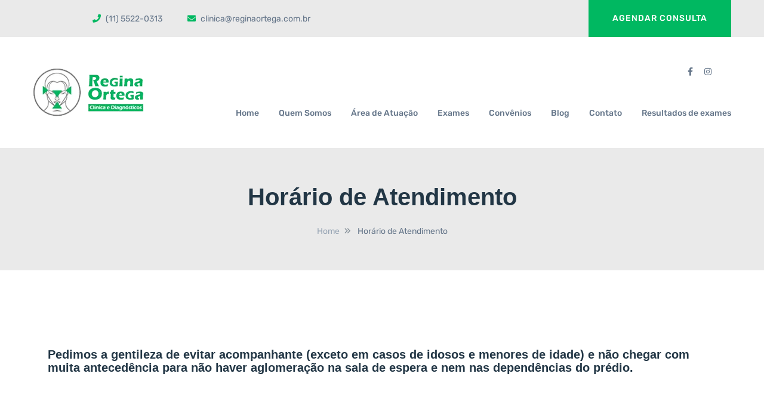

--- FILE ---
content_type: text/html; charset=UTF-8
request_url: https://www.reginaortega.com.br/horario-de-atendimento/
body_size: 38995
content:

<!doctype html>
<html lang="pt-BR"  >
<head><meta charset="UTF-8"><script>if(navigator.userAgent.match(/MSIE|Internet Explorer/i)||navigator.userAgent.match(/Trident\/7\..*?rv:11/i)){var href=document.location.href;if(!href.match(/[?&]nowprocket/)){if(href.indexOf("?")==-1){if(href.indexOf("#")==-1){document.location.href=href+"?nowprocket=1"}else{document.location.href=href.replace("#","?nowprocket=1#")}}else{if(href.indexOf("#")==-1){document.location.href=href+"&nowprocket=1"}else{document.location.href=href.replace("#","&nowprocket=1#")}}}}</script><script>(()=>{class RocketLazyLoadScripts{constructor(){this.v="2.0.4",this.userEvents=["keydown","keyup","mousedown","mouseup","mousemove","mouseover","mouseout","touchmove","touchstart","touchend","touchcancel","wheel","click","dblclick","input"],this.attributeEvents=["onblur","onclick","oncontextmenu","ondblclick","onfocus","onmousedown","onmouseenter","onmouseleave","onmousemove","onmouseout","onmouseover","onmouseup","onmousewheel","onscroll","onsubmit"]}async t(){this.i(),this.o(),/iP(ad|hone)/.test(navigator.userAgent)&&this.h(),this.u(),this.l(this),this.m(),this.k(this),this.p(this),this._(),await Promise.all([this.R(),this.L()]),this.lastBreath=Date.now(),this.S(this),this.P(),this.D(),this.O(),this.M(),await this.C(this.delayedScripts.normal),await this.C(this.delayedScripts.defer),await this.C(this.delayedScripts.async),await this.T(),await this.F(),await this.j(),await this.A(),window.dispatchEvent(new Event("rocket-allScriptsLoaded")),this.everythingLoaded=!0,this.lastTouchEnd&&await new Promise(t=>setTimeout(t,500-Date.now()+this.lastTouchEnd)),this.I(),this.H(),this.U(),this.W()}i(){this.CSPIssue=sessionStorage.getItem("rocketCSPIssue"),document.addEventListener("securitypolicyviolation",t=>{this.CSPIssue||"script-src-elem"!==t.violatedDirective||"data"!==t.blockedURI||(this.CSPIssue=!0,sessionStorage.setItem("rocketCSPIssue",!0))},{isRocket:!0})}o(){window.addEventListener("pageshow",t=>{this.persisted=t.persisted,this.realWindowLoadedFired=!0},{isRocket:!0}),window.addEventListener("pagehide",()=>{this.onFirstUserAction=null},{isRocket:!0})}h(){let t;function e(e){t=e}window.addEventListener("touchstart",e,{isRocket:!0}),window.addEventListener("touchend",function i(o){o.changedTouches[0]&&t.changedTouches[0]&&Math.abs(o.changedTouches[0].pageX-t.changedTouches[0].pageX)<10&&Math.abs(o.changedTouches[0].pageY-t.changedTouches[0].pageY)<10&&o.timeStamp-t.timeStamp<200&&(window.removeEventListener("touchstart",e,{isRocket:!0}),window.removeEventListener("touchend",i,{isRocket:!0}),"INPUT"===o.target.tagName&&"text"===o.target.type||(o.target.dispatchEvent(new TouchEvent("touchend",{target:o.target,bubbles:!0})),o.target.dispatchEvent(new MouseEvent("mouseover",{target:o.target,bubbles:!0})),o.target.dispatchEvent(new PointerEvent("click",{target:o.target,bubbles:!0,cancelable:!0,detail:1,clientX:o.changedTouches[0].clientX,clientY:o.changedTouches[0].clientY})),event.preventDefault()))},{isRocket:!0})}q(t){this.userActionTriggered||("mousemove"!==t.type||this.firstMousemoveIgnored?"keyup"===t.type||"mouseover"===t.type||"mouseout"===t.type||(this.userActionTriggered=!0,this.onFirstUserAction&&this.onFirstUserAction()):this.firstMousemoveIgnored=!0),"click"===t.type&&t.preventDefault(),t.stopPropagation(),t.stopImmediatePropagation(),"touchstart"===this.lastEvent&&"touchend"===t.type&&(this.lastTouchEnd=Date.now()),"click"===t.type&&(this.lastTouchEnd=0),this.lastEvent=t.type,t.composedPath&&t.composedPath()[0].getRootNode()instanceof ShadowRoot&&(t.rocketTarget=t.composedPath()[0]),this.savedUserEvents.push(t)}u(){this.savedUserEvents=[],this.userEventHandler=this.q.bind(this),this.userEvents.forEach(t=>window.addEventListener(t,this.userEventHandler,{passive:!1,isRocket:!0})),document.addEventListener("visibilitychange",this.userEventHandler,{isRocket:!0})}U(){this.userEvents.forEach(t=>window.removeEventListener(t,this.userEventHandler,{passive:!1,isRocket:!0})),document.removeEventListener("visibilitychange",this.userEventHandler,{isRocket:!0}),this.savedUserEvents.forEach(t=>{(t.rocketTarget||t.target).dispatchEvent(new window[t.constructor.name](t.type,t))})}m(){const t="return false",e=Array.from(this.attributeEvents,t=>"data-rocket-"+t),i="["+this.attributeEvents.join("],[")+"]",o="[data-rocket-"+this.attributeEvents.join("],[data-rocket-")+"]",s=(e,i,o)=>{o&&o!==t&&(e.setAttribute("data-rocket-"+i,o),e["rocket"+i]=new Function("event",o),e.setAttribute(i,t))};new MutationObserver(t=>{for(const n of t)"attributes"===n.type&&(n.attributeName.startsWith("data-rocket-")||this.everythingLoaded?n.attributeName.startsWith("data-rocket-")&&this.everythingLoaded&&this.N(n.target,n.attributeName.substring(12)):s(n.target,n.attributeName,n.target.getAttribute(n.attributeName))),"childList"===n.type&&n.addedNodes.forEach(t=>{if(t.nodeType===Node.ELEMENT_NODE)if(this.everythingLoaded)for(const i of[t,...t.querySelectorAll(o)])for(const t of i.getAttributeNames())e.includes(t)&&this.N(i,t.substring(12));else for(const e of[t,...t.querySelectorAll(i)])for(const t of e.getAttributeNames())this.attributeEvents.includes(t)&&s(e,t,e.getAttribute(t))})}).observe(document,{subtree:!0,childList:!0,attributeFilter:[...this.attributeEvents,...e]})}I(){this.attributeEvents.forEach(t=>{document.querySelectorAll("[data-rocket-"+t+"]").forEach(e=>{this.N(e,t)})})}N(t,e){const i=t.getAttribute("data-rocket-"+e);i&&(t.setAttribute(e,i),t.removeAttribute("data-rocket-"+e))}k(t){Object.defineProperty(HTMLElement.prototype,"onclick",{get(){return this.rocketonclick||null},set(e){this.rocketonclick=e,this.setAttribute(t.everythingLoaded?"onclick":"data-rocket-onclick","this.rocketonclick(event)")}})}S(t){function e(e,i){let o=e[i];e[i]=null,Object.defineProperty(e,i,{get:()=>o,set(s){t.everythingLoaded?o=s:e["rocket"+i]=o=s}})}e(document,"onreadystatechange"),e(window,"onload"),e(window,"onpageshow");try{Object.defineProperty(document,"readyState",{get:()=>t.rocketReadyState,set(e){t.rocketReadyState=e},configurable:!0}),document.readyState="loading"}catch(t){console.log("WPRocket DJE readyState conflict, bypassing")}}l(t){this.originalAddEventListener=EventTarget.prototype.addEventListener,this.originalRemoveEventListener=EventTarget.prototype.removeEventListener,this.savedEventListeners=[],EventTarget.prototype.addEventListener=function(e,i,o){o&&o.isRocket||!t.B(e,this)&&!t.userEvents.includes(e)||t.B(e,this)&&!t.userActionTriggered||e.startsWith("rocket-")||t.everythingLoaded?t.originalAddEventListener.call(this,e,i,o):(t.savedEventListeners.push({target:this,remove:!1,type:e,func:i,options:o}),"mouseenter"!==e&&"mouseleave"!==e||t.originalAddEventListener.call(this,e,t.savedUserEvents.push,o))},EventTarget.prototype.removeEventListener=function(e,i,o){o&&o.isRocket||!t.B(e,this)&&!t.userEvents.includes(e)||t.B(e,this)&&!t.userActionTriggered||e.startsWith("rocket-")||t.everythingLoaded?t.originalRemoveEventListener.call(this,e,i,o):t.savedEventListeners.push({target:this,remove:!0,type:e,func:i,options:o})}}J(t,e){this.savedEventListeners=this.savedEventListeners.filter(i=>{let o=i.type,s=i.target||window;return e!==o||t!==s||(this.B(o,s)&&(i.type="rocket-"+o),this.$(i),!1)})}H(){EventTarget.prototype.addEventListener=this.originalAddEventListener,EventTarget.prototype.removeEventListener=this.originalRemoveEventListener,this.savedEventListeners.forEach(t=>this.$(t))}$(t){t.remove?this.originalRemoveEventListener.call(t.target,t.type,t.func,t.options):this.originalAddEventListener.call(t.target,t.type,t.func,t.options)}p(t){let e;function i(e){return t.everythingLoaded?e:e.split(" ").map(t=>"load"===t||t.startsWith("load.")?"rocket-jquery-load":t).join(" ")}function o(o){function s(e){const s=o.fn[e];o.fn[e]=o.fn.init.prototype[e]=function(){return this[0]===window&&t.userActionTriggered&&("string"==typeof arguments[0]||arguments[0]instanceof String?arguments[0]=i(arguments[0]):"object"==typeof arguments[0]&&Object.keys(arguments[0]).forEach(t=>{const e=arguments[0][t];delete arguments[0][t],arguments[0][i(t)]=e})),s.apply(this,arguments),this}}if(o&&o.fn&&!t.allJQueries.includes(o)){const e={DOMContentLoaded:[],"rocket-DOMContentLoaded":[]};for(const t in e)document.addEventListener(t,()=>{e[t].forEach(t=>t())},{isRocket:!0});o.fn.ready=o.fn.init.prototype.ready=function(i){function s(){parseInt(o.fn.jquery)>2?setTimeout(()=>i.bind(document)(o)):i.bind(document)(o)}return"function"==typeof i&&(t.realDomReadyFired?!t.userActionTriggered||t.fauxDomReadyFired?s():e["rocket-DOMContentLoaded"].push(s):e.DOMContentLoaded.push(s)),o([])},s("on"),s("one"),s("off"),t.allJQueries.push(o)}e=o}t.allJQueries=[],o(window.jQuery),Object.defineProperty(window,"jQuery",{get:()=>e,set(t){o(t)}})}P(){const t=new Map;document.write=document.writeln=function(e){const i=document.currentScript,o=document.createRange(),s=i.parentElement;let n=t.get(i);void 0===n&&(n=i.nextSibling,t.set(i,n));const c=document.createDocumentFragment();o.setStart(c,0),c.appendChild(o.createContextualFragment(e)),s.insertBefore(c,n)}}async R(){return new Promise(t=>{this.userActionTriggered?t():this.onFirstUserAction=t})}async L(){return new Promise(t=>{document.addEventListener("DOMContentLoaded",()=>{this.realDomReadyFired=!0,t()},{isRocket:!0})})}async j(){return this.realWindowLoadedFired?Promise.resolve():new Promise(t=>{window.addEventListener("load",t,{isRocket:!0})})}M(){this.pendingScripts=[];this.scriptsMutationObserver=new MutationObserver(t=>{for(const e of t)e.addedNodes.forEach(t=>{"SCRIPT"!==t.tagName||t.noModule||t.isWPRocket||this.pendingScripts.push({script:t,promise:new Promise(e=>{const i=()=>{const i=this.pendingScripts.findIndex(e=>e.script===t);i>=0&&this.pendingScripts.splice(i,1),e()};t.addEventListener("load",i,{isRocket:!0}),t.addEventListener("error",i,{isRocket:!0}),setTimeout(i,1e3)})})})}),this.scriptsMutationObserver.observe(document,{childList:!0,subtree:!0})}async F(){await this.X(),this.pendingScripts.length?(await this.pendingScripts[0].promise,await this.F()):this.scriptsMutationObserver.disconnect()}D(){this.delayedScripts={normal:[],async:[],defer:[]},document.querySelectorAll("script[type$=rocketlazyloadscript]").forEach(t=>{t.hasAttribute("data-rocket-src")?t.hasAttribute("async")&&!1!==t.async?this.delayedScripts.async.push(t):t.hasAttribute("defer")&&!1!==t.defer||"module"===t.getAttribute("data-rocket-type")?this.delayedScripts.defer.push(t):this.delayedScripts.normal.push(t):this.delayedScripts.normal.push(t)})}async _(){await this.L();let t=[];document.querySelectorAll("script[type$=rocketlazyloadscript][data-rocket-src]").forEach(e=>{let i=e.getAttribute("data-rocket-src");if(i&&!i.startsWith("data:")){i.startsWith("//")&&(i=location.protocol+i);try{const o=new URL(i).origin;o!==location.origin&&t.push({src:o,crossOrigin:e.crossOrigin||"module"===e.getAttribute("data-rocket-type")})}catch(t){}}}),t=[...new Map(t.map(t=>[JSON.stringify(t),t])).values()],this.Y(t,"preconnect")}async G(t){if(await this.K(),!0!==t.noModule||!("noModule"in HTMLScriptElement.prototype))return new Promise(e=>{let i;function o(){(i||t).setAttribute("data-rocket-status","executed"),e()}try{if(navigator.userAgent.includes("Firefox/")||""===navigator.vendor||this.CSPIssue)i=document.createElement("script"),[...t.attributes].forEach(t=>{let e=t.nodeName;"type"!==e&&("data-rocket-type"===e&&(e="type"),"data-rocket-src"===e&&(e="src"),i.setAttribute(e,t.nodeValue))}),t.text&&(i.text=t.text),t.nonce&&(i.nonce=t.nonce),i.hasAttribute("src")?(i.addEventListener("load",o,{isRocket:!0}),i.addEventListener("error",()=>{i.setAttribute("data-rocket-status","failed-network"),e()},{isRocket:!0}),setTimeout(()=>{i.isConnected||e()},1)):(i.text=t.text,o()),i.isWPRocket=!0,t.parentNode.replaceChild(i,t);else{const i=t.getAttribute("data-rocket-type"),s=t.getAttribute("data-rocket-src");i?(t.type=i,t.removeAttribute("data-rocket-type")):t.removeAttribute("type"),t.addEventListener("load",o,{isRocket:!0}),t.addEventListener("error",i=>{this.CSPIssue&&i.target.src.startsWith("data:")?(console.log("WPRocket: CSP fallback activated"),t.removeAttribute("src"),this.G(t).then(e)):(t.setAttribute("data-rocket-status","failed-network"),e())},{isRocket:!0}),s?(t.fetchPriority="high",t.removeAttribute("data-rocket-src"),t.src=s):t.src="data:text/javascript;base64,"+window.btoa(unescape(encodeURIComponent(t.text)))}}catch(i){t.setAttribute("data-rocket-status","failed-transform"),e()}});t.setAttribute("data-rocket-status","skipped")}async C(t){const e=t.shift();return e?(e.isConnected&&await this.G(e),this.C(t)):Promise.resolve()}O(){this.Y([...this.delayedScripts.normal,...this.delayedScripts.defer,...this.delayedScripts.async],"preload")}Y(t,e){this.trash=this.trash||[];let i=!0;var o=document.createDocumentFragment();t.forEach(t=>{const s=t.getAttribute&&t.getAttribute("data-rocket-src")||t.src;if(s&&!s.startsWith("data:")){const n=document.createElement("link");n.href=s,n.rel=e,"preconnect"!==e&&(n.as="script",n.fetchPriority=i?"high":"low"),t.getAttribute&&"module"===t.getAttribute("data-rocket-type")&&(n.crossOrigin=!0),t.crossOrigin&&(n.crossOrigin=t.crossOrigin),t.integrity&&(n.integrity=t.integrity),t.nonce&&(n.nonce=t.nonce),o.appendChild(n),this.trash.push(n),i=!1}}),document.head.appendChild(o)}W(){this.trash.forEach(t=>t.remove())}async T(){try{document.readyState="interactive"}catch(t){}this.fauxDomReadyFired=!0;try{await this.K(),this.J(document,"readystatechange"),document.dispatchEvent(new Event("rocket-readystatechange")),await this.K(),document.rocketonreadystatechange&&document.rocketonreadystatechange(),await this.K(),this.J(document,"DOMContentLoaded"),document.dispatchEvent(new Event("rocket-DOMContentLoaded")),await this.K(),this.J(window,"DOMContentLoaded"),window.dispatchEvent(new Event("rocket-DOMContentLoaded"))}catch(t){console.error(t)}}async A(){try{document.readyState="complete"}catch(t){}try{await this.K(),this.J(document,"readystatechange"),document.dispatchEvent(new Event("rocket-readystatechange")),await this.K(),document.rocketonreadystatechange&&document.rocketonreadystatechange(),await this.K(),this.J(window,"load"),window.dispatchEvent(new Event("rocket-load")),await this.K(),window.rocketonload&&window.rocketonload(),await this.K(),this.allJQueries.forEach(t=>t(window).trigger("rocket-jquery-load")),await this.K(),this.J(window,"pageshow");const t=new Event("rocket-pageshow");t.persisted=this.persisted,window.dispatchEvent(t),await this.K(),window.rocketonpageshow&&window.rocketonpageshow({persisted:this.persisted})}catch(t){console.error(t)}}async K(){Date.now()-this.lastBreath>45&&(await this.X(),this.lastBreath=Date.now())}async X(){return document.hidden?new Promise(t=>setTimeout(t)):new Promise(t=>requestAnimationFrame(t))}B(t,e){return e===document&&"readystatechange"===t||(e===document&&"DOMContentLoaded"===t||(e===window&&"DOMContentLoaded"===t||(e===window&&"load"===t||e===window&&"pageshow"===t)))}static run(){(new RocketLazyLoadScripts).t()}}RocketLazyLoadScripts.run()})();</script>
	
    	<meta name="viewport" content="width=device-width, initial-scale=1">
	<link rel="profile" href="https://gmpg.org/xfn/11">
	<meta name='robots' content='index, follow, max-image-preview:large, max-snippet:-1, max-video-preview:-1' />

<!-- Google Tag Manager for WordPress by gtm4wp.com -->
<script data-cfasync="false" data-pagespeed-no-defer>
	var gtm4wp_datalayer_name = "dataLayer";
	var dataLayer = dataLayer || [];
</script>
<!-- End Google Tag Manager for WordPress by gtm4wp.com -->
	<!-- This site is optimized with the Yoast SEO plugin v26.6 - https://yoast.com/wordpress/plugins/seo/ -->
	<title>Horário de Atendimento - Clínica Regina Ortega</title>
<link data-rocket-prefetch href="https://www.googletagmanager.com" rel="dns-prefetch">
<link data-rocket-prefetch href="https://fonts.googleapis.com" rel="dns-prefetch">
<link data-rocket-prefetch href="https://maps.googleapis.com" rel="dns-prefetch">
<link data-rocket-preload as="style" href="https://fonts.googleapis.com/css2?family=Rubik%3Awght%40400%3B500%3B600%3B700&#038;ver=1.0.0&#038;display=swap" rel="preload">
<link href="https://fonts.googleapis.com/css2?family=Rubik%3Awght%40400%3B500%3B600%3B700&#038;ver=1.0.0&#038;display=swap" media="print" onload="this.media=&#039;all&#039;" rel="stylesheet">
<style id="wpr-usedcss">img:is([sizes=auto i],[sizes^="auto," i]){contain-intrinsic-size:3000px 1500px}.ht-ctc-chat{--side:right}.ht_ctc_chat_greetings_box :not(ul):not(ol):not(.ht_ctc_default):not(.ht_ctc_defaults *){box-sizing:border-box;margin:0;padding:0}.ht_ctc_chat_greetings_box ul{margin-bottom:0;margin-top:0}.ht_ctc_modal_backdrop{animation:.2s ctc_fadeIn;backdrop-filter:blur(1px);background:rgba(0,0,0,.3);height:100vh;left:0;position:fixed;top:0;width:100vw;z-index:9}.ht_ctc_notification{animation:.25s ctc_fadeIn}@keyframes ctc_fadeIn{0%{opacity:0}to{opacity:1}}.g_header_badge_online{border-radius:50%;bottom:0;height:12px;position:absolute;right:0;width:12px;z-index:1}@media only screen and (max-width:420px){.ht_ctc_animation:has(.ht_ctc_greetings){animation-fill-mode:none!important}}img.emoji{display:inline!important;border:none!important;box-shadow:none!important;height:1em!important;width:1em!important;margin:0 .07em!important;vertical-align:-.1em!important;background:0 0!important;padding:0!important}:root{--wp--preset--aspect-ratio--square:1;--wp--preset--aspect-ratio--4-3:4/3;--wp--preset--aspect-ratio--3-4:3/4;--wp--preset--aspect-ratio--3-2:3/2;--wp--preset--aspect-ratio--2-3:2/3;--wp--preset--aspect-ratio--16-9:16/9;--wp--preset--aspect-ratio--9-16:9/16;--wp--preset--color--black:#000000;--wp--preset--color--cyan-bluish-gray:#abb8c3;--wp--preset--color--white:#ffffff;--wp--preset--color--pale-pink:#f78da7;--wp--preset--color--vivid-red:#cf2e2e;--wp--preset--color--luminous-vivid-orange:#ff6900;--wp--preset--color--luminous-vivid-amber:#fcb900;--wp--preset--color--light-green-cyan:#7bdcb5;--wp--preset--color--vivid-green-cyan:#00d084;--wp--preset--color--pale-cyan-blue:#8ed1fc;--wp--preset--color--vivid-cyan-blue:#0693e3;--wp--preset--color--vivid-purple:#9b51e0;--wp--preset--gradient--vivid-cyan-blue-to-vivid-purple:linear-gradient(135deg,rgba(6, 147, 227, 1) 0%,rgb(155, 81, 224) 100%);--wp--preset--gradient--light-green-cyan-to-vivid-green-cyan:linear-gradient(135deg,rgb(122, 220, 180) 0%,rgb(0, 208, 130) 100%);--wp--preset--gradient--luminous-vivid-amber-to-luminous-vivid-orange:linear-gradient(135deg,rgba(252, 185, 0, 1) 0%,rgba(255, 105, 0, 1) 100%);--wp--preset--gradient--luminous-vivid-orange-to-vivid-red:linear-gradient(135deg,rgba(255, 105, 0, 1) 0%,rgb(207, 46, 46) 100%);--wp--preset--gradient--very-light-gray-to-cyan-bluish-gray:linear-gradient(135deg,rgb(238, 238, 238) 0%,rgb(169, 184, 195) 100%);--wp--preset--gradient--cool-to-warm-spectrum:linear-gradient(135deg,rgb(74, 234, 220) 0%,rgb(151, 120, 209) 20%,rgb(207, 42, 186) 40%,rgb(238, 44, 130) 60%,rgb(251, 105, 98) 80%,rgb(254, 248, 76) 100%);--wp--preset--gradient--blush-light-purple:linear-gradient(135deg,rgb(255, 206, 236) 0%,rgb(152, 150, 240) 100%);--wp--preset--gradient--blush-bordeaux:linear-gradient(135deg,rgb(254, 205, 165) 0%,rgb(254, 45, 45) 50%,rgb(107, 0, 62) 100%);--wp--preset--gradient--luminous-dusk:linear-gradient(135deg,rgb(255, 203, 112) 0%,rgb(199, 81, 192) 50%,rgb(65, 88, 208) 100%);--wp--preset--gradient--pale-ocean:linear-gradient(135deg,rgb(255, 245, 203) 0%,rgb(182, 227, 212) 50%,rgb(51, 167, 181) 100%);--wp--preset--gradient--electric-grass:linear-gradient(135deg,rgb(202, 248, 128) 0%,rgb(113, 206, 126) 100%);--wp--preset--gradient--midnight:linear-gradient(135deg,rgb(2, 3, 129) 0%,rgb(40, 116, 252) 100%);--wp--preset--font-size--small:13px;--wp--preset--font-size--medium:20px;--wp--preset--font-size--large:36px;--wp--preset--font-size--x-large:42px;--wp--preset--spacing--20:0.44rem;--wp--preset--spacing--30:0.67rem;--wp--preset--spacing--40:1rem;--wp--preset--spacing--50:1.5rem;--wp--preset--spacing--60:2.25rem;--wp--preset--spacing--70:3.38rem;--wp--preset--spacing--80:5.06rem;--wp--preset--shadow--natural:6px 6px 9px rgba(0, 0, 0, .2);--wp--preset--shadow--deep:12px 12px 50px rgba(0, 0, 0, .4);--wp--preset--shadow--sharp:6px 6px 0px rgba(0, 0, 0, .2);--wp--preset--shadow--outlined:6px 6px 0px -3px rgba(255, 255, 255, 1),6px 6px rgba(0, 0, 0, 1);--wp--preset--shadow--crisp:6px 6px 0px rgba(0, 0, 0, 1)}:where(.is-layout-flex){gap:.5em}:where(.is-layout-grid){gap:.5em}:where(.wp-block-post-template.is-layout-flex){gap:1.25em}:where(.wp-block-post-template.is-layout-grid){gap:1.25em}:where(.wp-block-columns.is-layout-flex){gap:2em}:where(.wp-block-columns.is-layout-grid){gap:2em}:root :where(.wp-block-pullquote){font-size:1.5em;line-height:1.6}#cookie-notice,#cookie-notice .cn-button:not(.cn-button-custom){font-family:-apple-system,BlinkMacSystemFont,Arial,Roboto,"Helvetica Neue",sans-serif;font-weight:400;font-size:13px;text-align:center}#cookie-notice{position:fixed;min-width:100%;height:auto;z-index:100000;letter-spacing:0;line-height:20px;left:0}#cookie-notice,#cookie-notice *{-webkit-box-sizing:border-box;-moz-box-sizing:border-box;box-sizing:border-box}#cookie-notice.cn-animated{-webkit-animation-duration:.5s!important;animation-duration:.5s!important;-webkit-animation-fill-mode:both;animation-fill-mode:both}#cookie-notice .cookie-notice-container{display:block}#cookie-notice.cookie-notice-hidden .cookie-notice-container{display:none}.cn-position-bottom{bottom:0}.cookie-notice-container{padding:15px 30px;text-align:center;width:100%;z-index:2}.cn-close-icon{position:absolute;right:15px;top:50%;margin-top:-10px;width:15px;height:15px;opacity:.5;padding:10px;outline:0;cursor:pointer}.cn-close-icon:hover{opacity:1}.cn-close-icon:after,.cn-close-icon:before{position:absolute;content:' ';height:15px;width:2px;top:3px;background-color:grey}.cn-close-icon:before{transform:rotate(45deg)}.cn-close-icon:after{transform:rotate(-45deg)}#cookie-notice .cn-revoke-cookie{margin:0}#cookie-notice .cn-button{margin:0 0 0 10px;display:inline-block}#cookie-notice .cn-button:not(.cn-button-custom){letter-spacing:.25px;margin:0 0 0 10px;text-transform:none;display:inline-block;cursor:pointer;touch-action:manipulation;white-space:nowrap;outline:0;box-shadow:none;text-shadow:none;border:none;-webkit-border-radius:3px;-moz-border-radius:3px;border-radius:3px;text-decoration:none;padding:8.5px 10px;line-height:1;color:inherit}.cn-text-container{margin:0 0 6px}.cn-buttons-container,.cn-text-container{display:inline-block}#cookie-notice.cookie-notice-visible.cn-effect-fade,#cookie-notice.cookie-revoke-visible.cn-effect-fade{-webkit-animation-name:fadeIn;animation-name:fadeIn}#cookie-notice.cn-effect-fade{-webkit-animation-name:fadeOut;animation-name:fadeOut}@-webkit-keyframes slideInUp{from{-webkit-transform:translate3d(0,100%,0);transform:translate3d(0,100%,0);visibility:visible}to{-webkit-transform:translate3d(0,0,0);transform:translate3d(0,0,0)}}@keyframes slideInUp{from{-webkit-transform:translate3d(0,100%,0);transform:translate3d(0,100%,0);visibility:visible}to{-webkit-transform:translate3d(0,0,0);transform:translate3d(0,0,0)}}@media all and (max-width:480px){.cookie-notice-container{padding:15px 25px}}@font-face{font-family:Rubik;font-style:normal;font-weight:400;font-display:swap;src:url(https://fonts.gstatic.com/s/rubik/v31/iJWKBXyIfDnIV7nBrXw.woff2) format('woff2');unicode-range:U+0000-00FF,U+0131,U+0152-0153,U+02BB-02BC,U+02C6,U+02DA,U+02DC,U+0304,U+0308,U+0329,U+2000-206F,U+20AC,U+2122,U+2191,U+2193,U+2212,U+2215,U+FEFF,U+FFFD}@font-face{font-family:Rubik;font-style:normal;font-weight:500;font-display:swap;src:url(https://fonts.gstatic.com/s/rubik/v31/iJWKBXyIfDnIV7nBrXw.woff2) format('woff2');unicode-range:U+0000-00FF,U+0131,U+0152-0153,U+02BB-02BC,U+02C6,U+02DA,U+02DC,U+0304,U+0308,U+0329,U+2000-206F,U+20AC,U+2122,U+2191,U+2193,U+2212,U+2215,U+FEFF,U+FFFD}@font-face{font-family:Rubik;font-style:normal;font-weight:600;font-display:swap;src:url(https://fonts.gstatic.com/s/rubik/v31/iJWKBXyIfDnIV7nBrXw.woff2) format('woff2');unicode-range:U+0000-00FF,U+0131,U+0152-0153,U+02BB-02BC,U+02C6,U+02DA,U+02DC,U+0304,U+0308,U+0329,U+2000-206F,U+20AC,U+2122,U+2191,U+2193,U+2212,U+2215,U+FEFF,U+FFFD}@font-face{font-family:Rubik;font-style:normal;font-weight:700;font-display:swap;src:url(https://fonts.gstatic.com/s/rubik/v31/iJWKBXyIfDnIV7nBrXw.woff2) format('woff2');unicode-range:U+0000-00FF,U+0131,U+0152-0153,U+02BB-02BC,U+02C6,U+02DA,U+02DC,U+0304,U+0308,U+0329,U+2000-206F,U+20AC,U+2122,U+2191,U+2193,U+2212,U+2215,U+FEFF,U+FFFD}:root{--blue:#007bff;--indigo:#6610f2;--purple:#6f42c1;--pink:#e83e8c;--red:#dc3545;--orange:#fd7e14;--yellow:#ffc107;--green:#28a745;--teal:#20c997;--cyan:#17a2b8;--white:#fff;--gray:#6c757d;--gray-dark:#343a40;--primary:#007bff;--secondary:#6c757d;--success:#28a745;--info:#17a2b8;--warning:#ffc107;--danger:#dc3545;--light:#f8f9fa;--dark:#343a40;--breakpoint-xs:0;--breakpoint-sm:576px;--breakpoint-md:768px;--breakpoint-lg:992px;--breakpoint-xl:1200px;--font-family-sans-serif:-apple-system,BlinkMacSystemFont,"Segoe UI",Roboto,"Helvetica Neue",Arial,sans-serif,"Apple Color Emoji","Segoe UI Emoji","Segoe UI Symbol","Noto Color Emoji";--font-family-monospace:SFMono-Regular,Menlo,Monaco,Consolas,"Liberation Mono","Courier New",monospace}*,::after,::before{box-sizing:border-box}html{font-family:sans-serif;line-height:1.15;-webkit-text-size-adjust:100%;-ms-text-size-adjust:100%;-ms-overflow-style:scrollbar;-webkit-tap-highlight-color:transparent}@-ms-viewport{width:device-width}figcaption,figure,footer,header,main,nav,section{display:block}body{margin:0;font-family:-apple-system,BlinkMacSystemFont,"Segoe UI",Roboto,"Helvetica Neue",Arial,sans-serif,"Apple Color Emoji","Segoe UI Emoji","Segoe UI Symbol","Noto Color Emoji";font-size:1rem;font-weight:400;line-height:1.5;color:#212529;text-align:left;background-color:#fff}[tabindex="-1"]:focus{outline:0!important}h2,h3,h4{margin-top:0;margin-bottom:.5rem}p{margin-top:0;margin-bottom:1rem}ul{margin-top:0;margin-bottom:1rem}ul ul{margin-bottom:0}a{color:#007bff;text-decoration:none;background-color:transparent;-webkit-text-decoration-skip:objects}a:hover{color:#0056b3;text-decoration:underline}a:not([href]):not([tabindex]){color:inherit;text-decoration:none}a:not([href]):not([tabindex]):focus,a:not([href]):not([tabindex]):hover{color:inherit;text-decoration:none}a:not([href]):not([tabindex]):focus{outline:0}code{font-family:SFMono-Regular,Menlo,Monaco,Consolas,"Liberation Mono","Courier New",monospace;font-size:1em}figure{margin:0 0 1rem}img{vertical-align:middle;border-style:none}svg{overflow:hidden;vertical-align:middle}table{border-collapse:collapse}label{display:inline-block;margin-bottom:.5rem}button{border-radius:0}button:focus{outline:dotted 1px;outline:-webkit-focus-ring-color auto 5px}button,input,optgroup,select,textarea{margin:0;font-family:inherit;font-size:inherit;line-height:inherit}button,input{overflow:visible}button,select{text-transform:none}[type=submit],button,html [type=button]{-webkit-appearance:button}[type=button]::-moz-focus-inner,[type=submit]::-moz-focus-inner,button::-moz-focus-inner{padding:0;border-style:none}input[type=checkbox],input[type=radio]{box-sizing:border-box;padding:0}input[type=time]{-webkit-appearance:listbox}textarea{overflow:auto;resize:vertical}fieldset{min-width:0;padding:0;margin:0;border:0}legend{display:block;width:100%;max-width:100%;padding:0;margin-bottom:.5rem;font-size:1.5rem;line-height:inherit;color:inherit;white-space:normal}progress{vertical-align:baseline}[type=number]::-webkit-inner-spin-button,[type=number]::-webkit-outer-spin-button{height:auto}[type=search]{outline-offset:-2px;-webkit-appearance:none}[type=search]::-webkit-search-cancel-button,[type=search]::-webkit-search-decoration{-webkit-appearance:none}::-webkit-file-upload-button{font:inherit;-webkit-appearance:button}summary{display:list-item;cursor:pointer}template{display:none}[hidden]{display:none!important}.h2,h2,h3,h4{margin-bottom:.5rem;font-family:inherit;font-weight:500;line-height:1.2;color:inherit}.h2,h2{font-size:2rem}h3{font-size:1.75rem}h4{font-size:1.5rem}code{font-size:87.5%;color:#e83e8c;word-break:break-word}a>code{color:inherit}.container{width:100%;padding-right:15px;padding-left:15px;margin-right:auto;margin-left:auto}@media (min-width:576px){.container{max-width:540px}}@media (min-width:768px){.container{max-width:720px}}@media (min-width:992px){.container{max-width:960px}}@media (min-width:1200px){.container{max-width:1200px}}.row{display:-ms-flexbox;display:flex;-ms-flex-wrap:wrap;flex-wrap:wrap;margin-right:-15px;margin-left:-15px}.col-5,.col-7,.col-lg-3,.col-lg-4,.col-lg-6,.col-lg-9,.col-md-4,.col-md-5,.col-md-6,.col-md-7,.col-xl-12,.col-xl-3,.col-xl-4,.col-xl-7,.col-xl-9{position:relative;width:100%;min-height:1px;padding-right:15px;padding-left:15px}.col-5{-ms-flex:0 0 41.666667%;flex:0 0 41.666667%;max-width:41.666667%}.col-7{-ms-flex:0 0 58.333333%;flex:0 0 58.333333%;max-width:58.333333%}@media (min-width:768px){.col-md-4{-ms-flex:0 0 33.333333%;flex:0 0 33.333333%;max-width:33.333333%}.col-md-5{-ms-flex:0 0 41.666667%;flex:0 0 41.666667%;max-width:41.666667%}.col-md-6{-ms-flex:0 0 50%;flex:0 0 50%;max-width:50%}.col-md-7{-ms-flex:0 0 58.333333%;flex:0 0 58.333333%;max-width:58.333333%}.offset-md-1{margin-left:8.333333%}}@media (min-width:992px){.col-lg-3{-ms-flex:0 0 25%;flex:0 0 25%;max-width:25%}.col-lg-4{-ms-flex:0 0 33.333333%;flex:0 0 33.333333%;max-width:33.333333%}.col-lg-6{-ms-flex:0 0 50%;flex:0 0 50%;max-width:50%}.col-lg-9{-ms-flex:0 0 75%;flex:0 0 75%;max-width:75%}.offset-lg-0{margin-left:0}}@media (min-width:1200px){.col-xl-3{-ms-flex:0 0 25%;flex:0 0 25%;max-width:25%}.col-xl-4{-ms-flex:0 0 33.333333%;flex:0 0 33.333333%;max-width:33.333333%}.col-xl-7{-ms-flex:0 0 58.333333%;flex:0 0 58.333333%;max-width:58.333333%}.col-xl-9{-ms-flex:0 0 75%;flex:0 0 75%;max-width:75%}.col-xl-12{-ms-flex:0 0 100%;flex:0 0 100%;max-width:100%}.offset-xl-1{margin-left:8.333333%}}.table{width:100%;margin-bottom:1rem;background-color:transparent}.table tbody+tbody{border-top:2px solid #dee2e6}.table .table{background-color:#fff}.btn{display:inline-block;font-weight:400;text-align:center;white-space:nowrap;vertical-align:middle;-webkit-user-select:none;-moz-user-select:none;-ms-user-select:none;user-select:none;border:1px solid transparent;padding:.375rem .75rem;font-size:1rem;line-height:1.5;border-radius:.25rem;transition:color .15s ease-in-out,background-color .15s ease-in-out,border-color .15s ease-in-out,box-shadow .15s ease-in-out}@media screen and (prefers-reduced-motion:reduce){.btn{transition:none}}.btn:focus,.btn:hover{text-decoration:none}.btn.focus,.btn:focus{outline:0;box-shadow:0 0 0 .2rem rgba(0,123,255,.25)}.btn.disabled,.btn:disabled{opacity:.65}.btn:not(:disabled):not(.disabled){cursor:pointer}a.btn.disabled,fieldset:disabled a.btn{pointer-events:none}.fade{transition:opacity .15s linear}@media screen and (prefers-reduced-motion:reduce){.fade{transition:none}}.fade:not(.show){opacity:0}.collapse:not(.show){display:none}.collapsing{position:relative;height:0;overflow:hidden;transition:height .35s ease}.dropdown,.dropleft,.dropright,.dropup{position:relative}.dropdown-toggle::after{display:inline-block;width:0;height:0;margin-left:.255em;vertical-align:.255em;content:"";border-top:.3em solid;border-right:.3em solid transparent;border-bottom:0;border-left:.3em solid transparent}.dropdown-toggle:empty::after{margin-left:0}.dropdown-menu{position:absolute;top:100%;left:0;z-index:1000;display:none;float:left;min-width:10rem;padding:.5rem 0;margin:.125rem 0 0;font-size:1rem;color:#212529;text-align:left;list-style:none;background-color:#fff;background-clip:padding-box;border:1px solid rgba(0,0,0,.15);border-radius:.25rem}.dropdown-menu-right{right:0;left:auto}.dropup .dropdown-menu{top:auto;bottom:100%;margin-top:0;margin-bottom:.125rem}.dropup .dropdown-toggle::after{display:inline-block;width:0;height:0;margin-left:.255em;vertical-align:.255em;content:"";border-top:0;border-right:.3em solid transparent;border-bottom:.3em solid;border-left:.3em solid transparent}.dropup .dropdown-toggle:empty::after{margin-left:0}.dropright .dropdown-menu{top:0;right:auto;left:100%;margin-top:0;margin-left:.125rem}.dropright .dropdown-toggle::after{display:inline-block;width:0;height:0;margin-left:.255em;vertical-align:.255em;content:"";border-top:.3em solid transparent;border-right:0;border-bottom:.3em solid transparent;border-left:.3em solid}.dropright .dropdown-toggle:empty::after{margin-left:0}.dropright .dropdown-toggle::after{vertical-align:0}.dropleft .dropdown-menu{top:0;right:100%;left:auto;margin-top:0;margin-right:.125rem}.dropleft .dropdown-toggle::after{display:inline-block;width:0;height:0;margin-left:.255em;vertical-align:.255em;content:""}.dropleft .dropdown-toggle::after{display:none}.dropleft .dropdown-toggle::before{display:inline-block;width:0;height:0;margin-right:.255em;vertical-align:.255em;content:"";border-top:.3em solid transparent;border-right:.3em solid;border-bottom:.3em solid transparent}.dropleft .dropdown-toggle:empty::after{margin-left:0}.dropleft .dropdown-toggle::before{vertical-align:0}.dropdown-menu[x-placement^=bottom],.dropdown-menu[x-placement^=left],.dropdown-menu[x-placement^=right],.dropdown-menu[x-placement^=top]{right:auto;bottom:auto}.dropdown-item{display:block;width:100%;padding:.25rem 1.5rem;clear:both;font-weight:400;color:#212529;text-align:inherit;white-space:nowrap;background-color:transparent;border:0}.dropdown-item:focus,.dropdown-item:hover{color:#16181b;text-decoration:none;background-color:#f8f9fa}.dropdown-item.active,.dropdown-item:active{color:#fff;text-decoration:none;background-color:#007bff}.dropdown-item.disabled,.dropdown-item:disabled{color:#6c757d;background-color:transparent}.dropdown-menu.show{display:block}.nav-link{display:block;padding:.5rem 1rem}.nav-link:focus,.nav-link:hover{text-decoration:none}.nav-link.disabled{color:#6c757d}.navbar{position:relative;display:-ms-flexbox;display:flex;-ms-flex-wrap:wrap;flex-wrap:wrap;-ms-flex-align:center;align-items:center;-ms-flex-pack:justify;justify-content:space-between;padding:.5rem 1rem}.navbar>.container{display:-ms-flexbox;display:flex;-ms-flex-wrap:wrap;flex-wrap:wrap;-ms-flex-align:center;align-items:center;-ms-flex-pack:justify;justify-content:space-between}.navbar-nav{display:-ms-flexbox;display:flex;-ms-flex-direction:column;flex-direction:column;padding-left:0;margin-bottom:0;list-style:none}.navbar-nav .nav-link{padding-right:0;padding-left:0}.navbar-nav .dropdown-menu{position:static;float:none}.breadcrumb{display:-ms-flexbox;display:flex;-ms-flex-wrap:wrap;flex-wrap:wrap;padding:.75rem 1rem;margin-bottom:1rem;list-style:none;background-color:#e9ecef;border-radius:.25rem}.alert{position:relative;padding:.75rem 1.25rem;margin-bottom:1rem;border:1px solid transparent;border-radius:.25rem}.progress{display:-ms-flexbox;display:flex;height:1rem;overflow:hidden;font-size:.75rem;background-color:#e9ecef;border-radius:.25rem}.media{display:-ms-flexbox;display:flex;-ms-flex-align:start;align-items:flex-start}.list-group{display:-ms-flexbox;display:flex;-ms-flex-direction:column;flex-direction:column;padding-left:0;margin-bottom:0}.list-group-item{position:relative;display:block;padding:.75rem 1.25rem;margin-bottom:-1px;background-color:#fff;border:1px solid rgba(0,0,0,.125)}.list-group-item:first-child{border-top-left-radius:.25rem;border-top-right-radius:.25rem}.list-group-item:last-child{margin-bottom:0;border-bottom-right-radius:.25rem;border-bottom-left-radius:.25rem}.list-group-item:focus,.list-group-item:hover{z-index:1;text-decoration:none}.list-group-item.disabled,.list-group-item:disabled{color:#6c757d;background-color:#fff}.list-group-item.active{z-index:2;color:#fff;background-color:#007bff;border-color:#007bff}.close{float:right;font-size:1.5rem;font-weight:700;line-height:1;color:#000;text-shadow:0 1px 0 #fff;opacity:.5}.close:not(:disabled):not(.disabled){cursor:pointer}.close:not(:disabled):not(.disabled):focus,.close:not(:disabled):not(.disabled):hover{color:#000;text-decoration:none;opacity:.75}button.close{padding:0;background-color:transparent;border:0;-webkit-appearance:none}.modal-open{overflow:hidden}.modal-open .modal{overflow-x:hidden;overflow-y:auto}.modal{position:fixed;top:0;right:0;bottom:0;left:0;z-index:1050;display:none;overflow:hidden;outline:0}.modal-dialog{position:relative;width:auto;margin:.5rem;pointer-events:none}.modal.fade .modal-dialog{transition:-webkit-transform .3s ease-out;transition:transform .3s ease-out;transition:transform .3s ease-out,-webkit-transform .3s ease-out;-webkit-transform:translate(0,-25%);transform:translate(0,-25%)}@media screen and (prefers-reduced-motion:reduce){.collapsing{transition:none}.modal.fade .modal-dialog{transition:none}}.modal.show .modal-dialog{-webkit-transform:translate(0,0);transform:translate(0,0)}.modal-backdrop{position:fixed;top:0;right:0;bottom:0;left:0;z-index:1040;background-color:#000}.modal-backdrop.fade{opacity:0}.modal-backdrop.show{opacity:.5}.modal-scrollbar-measure{position:absolute;top:-9999px;width:50px;height:50px;overflow:scroll}@media (min-width:576px){.modal-dialog{max-width:500px;margin:1.75rem auto}}.tooltip{position:absolute;z-index:1070;display:block;margin:0;font-family:-apple-system,BlinkMacSystemFont,"Segoe UI",Roboto,"Helvetica Neue",Arial,sans-serif,"Apple Color Emoji","Segoe UI Emoji","Segoe UI Symbol","Noto Color Emoji";font-style:normal;font-weight:400;line-height:1.5;text-align:left;text-align:start;text-decoration:none;text-shadow:none;text-transform:none;letter-spacing:normal;word-break:normal;word-spacing:normal;white-space:normal;line-break:auto;font-size:.875rem;word-wrap:break-word;opacity:0}.tooltip.show{opacity:.9}.tooltip .arrow{position:absolute;display:block;width:.8rem;height:.4rem}.tooltip .arrow::before{position:absolute;content:"";border-color:transparent;border-style:solid}.tooltip-inner{max-width:200px;padding:.25rem .5rem;color:#fff;text-align:center;background-color:#000;border-radius:.25rem}.popover{position:absolute;top:0;left:0;z-index:1060;display:block;max-width:276px;font-family:-apple-system,BlinkMacSystemFont,"Segoe UI",Roboto,"Helvetica Neue",Arial,sans-serif,"Apple Color Emoji","Segoe UI Emoji","Segoe UI Symbol","Noto Color Emoji";font-style:normal;font-weight:400;line-height:1.5;text-align:left;text-align:start;text-decoration:none;text-shadow:none;text-transform:none;letter-spacing:normal;word-break:normal;word-spacing:normal;white-space:normal;line-break:auto;font-size:.875rem;word-wrap:break-word;background-color:#fff;background-clip:padding-box;border:1px solid rgba(0,0,0,.2);border-radius:.3rem}.popover .arrow{position:absolute;display:block;width:1rem;height:.5rem;margin:0 .3rem}.popover .arrow::after,.popover .arrow::before{position:absolute;display:block;content:"";border-color:transparent;border-style:solid}.popover-header{padding:.5rem .75rem;margin-bottom:0;font-size:1rem;color:inherit;background-color:#f7f7f7;border-bottom:1px solid #ebebeb;border-top-left-radius:calc(.3rem - 1px);border-top-right-radius:calc(.3rem - 1px)}.popover-header:empty{display:none}.popover-body{padding:.5rem .75rem;color:#212529}.carousel{position:relative}.carousel-item{position:relative;display:none;-ms-flex-align:center;align-items:center;width:100%;-webkit-backface-visibility:hidden;backface-visibility:hidden;-webkit-perspective:1000px;perspective:1000px}.carousel-item-next,.carousel-item-prev,.carousel-item.active{display:block;transition:-webkit-transform .6s ease;transition:transform .6s ease;transition:transform .6s ease,-webkit-transform .6s ease}@media screen and (prefers-reduced-motion:reduce){.carousel-item-next,.carousel-item-prev,.carousel-item.active{transition:none}}.carousel-item-next,.carousel-item-prev{position:absolute;top:0}.carousel-item-next.carousel-item-left,.carousel-item-prev.carousel-item-right{-webkit-transform:translateX(0);transform:translateX(0)}@supports ((-webkit-transform-style:preserve-3d) or (transform-style:preserve-3d)){.carousel-item-next.carousel-item-left,.carousel-item-prev.carousel-item-right{-webkit-transform:translate3d(0,0,0);transform:translate3d(0,0,0)}}.active.carousel-item-right,.carousel-item-next{-webkit-transform:translateX(100%);transform:translateX(100%)}@supports ((-webkit-transform-style:preserve-3d) or (transform-style:preserve-3d)){.active.carousel-item-right,.carousel-item-next{-webkit-transform:translate3d(100%,0,0);transform:translate3d(100%,0,0)}}.active.carousel-item-left,.carousel-item-prev{-webkit-transform:translateX(-100%);transform:translateX(-100%)}@supports ((-webkit-transform-style:preserve-3d) or (transform-style:preserve-3d)){.active.carousel-item-left,.carousel-item-prev{-webkit-transform:translate3d(-100%,0,0);transform:translate3d(-100%,0,0)}}.carousel-indicators{position:absolute;right:0;bottom:10px;left:0;z-index:15;display:-ms-flexbox;display:flex;-ms-flex-pack:center;justify-content:center;padding-left:0;margin-right:15%;margin-left:15%;list-style:none}.carousel-indicators li{position:relative;-ms-flex:0 1 auto;flex:0 1 auto;width:30px;height:3px;margin-right:3px;margin-left:3px;text-indent:-999px;cursor:pointer;background-color:rgba(255,255,255,.5)}.carousel-indicators li::before{position:absolute;top:-10px;left:0;display:inline-block;width:100%;height:10px;content:""}.carousel-indicators li::after{position:absolute;bottom:-10px;left:0;display:inline-block;width:100%;height:10px;content:""}.carousel-indicators .active{background-color:#fff}.border{border:1px solid #dee2e6!important}.d-none{display:none!important}.d-flex{display:-ms-flexbox!important;display:flex!important}@media (min-width:768px){.d-md-block{display:block!important}}@media (min-width:992px){.d-lg-none{display:none!important}}@media (min-width:1200px){.d-xl-block{display:block!important}}.align-items-center{-ms-flex-align:center!important;align-items:center!important}.position-static{position:static!important}@supports ((position:-webkit-sticky) or (position:sticky)){.sticky-top{position:-webkit-sticky;position:sticky;top:0;z-index:1020}}.text-center{text-align:center!important}.visible{visibility:visible!important}@media print{*,::after,::before{text-shadow:none!important;box-shadow:none!important}a:not(.btn){text-decoration:underline}img,tr{page-break-inside:avoid}h2,h3,p{orphans:3;widows:3}h2,h3{page-break-after:avoid}@page{size:a3}body{min-width:992px!important}.container{min-width:992px!important}.navbar{display:none}.table{border-collapse:collapse!important}}.no-js .owl-carousel{display:block}.owl-height{transition:height .5s ease-in-out}.animated{-webkit-animation-duration:1s;animation-duration:1s;-webkit-animation-fill-mode:both;animation-fill-mode:both}@-webkit-keyframes flash{0%,100%,50%{opacity:1}25%,75%{opacity:0}}@keyframes flash{0%,100%,50%{opacity:1}25%,75%{opacity:0}}.flash{-webkit-animation-name:flash;animation-name:flash}@-webkit-keyframes swing{20%{-webkit-transform:rotate(15deg);transform:rotate(15deg)}40%{-webkit-transform:rotate(-10deg);transform:rotate(-10deg)}60%{-webkit-transform:rotate(5deg);transform:rotate(5deg)}80%{-webkit-transform:rotate(-5deg);transform:rotate(-5deg)}100%{-webkit-transform:rotate(0);transform:rotate(0)}}@keyframes swing{20%{-webkit-transform:rotate(15deg);-ms-transform:rotate(15deg);transform:rotate(15deg)}40%{-webkit-transform:rotate(-10deg);-ms-transform:rotate(-10deg);transform:rotate(-10deg)}60%{-webkit-transform:rotate(5deg);-ms-transform:rotate(5deg);transform:rotate(5deg)}80%{-webkit-transform:rotate(-5deg);-ms-transform:rotate(-5deg);transform:rotate(-5deg)}100%{-webkit-transform:rotate(0);-ms-transform:rotate(0);transform:rotate(0)}}.swing{-webkit-transform-origin:top center;-ms-transform-origin:top center;transform-origin:top center;-webkit-animation-name:swing;animation-name:swing}@-webkit-keyframes fadeIn{from{opacity:0}to{opacity:1}0%{opacity:0}100%{opacity:1}}@keyframes fadeIn{from{opacity:0}to{opacity:1}0%{opacity:0}100%{opacity:1}}.fadeIn{-webkit-animation-name:fadeIn;animation-name:fadeIn}@-webkit-keyframes fadeInDown{0%{opacity:0;-webkit-transform:translateY(-20px);transform:translateY(-20px)}100%{opacity:1;-webkit-transform:translateY(0);transform:translateY(0)}}@keyframes fadeInDown{0%{opacity:0;-webkit-transform:translateY(-20px);-ms-transform:translateY(-20px);transform:translateY(-20px)}100%{opacity:1;-webkit-transform:translateY(0);-ms-transform:translateY(0);transform:translateY(0)}}@-webkit-keyframes fadeOut{from{opacity:1}to{opacity:0}0%{opacity:1}100%{opacity:0}}@keyframes fadeOut{from{opacity:1}to{opacity:0}0%{opacity:1}100%{opacity:0}}.fadeOut{-webkit-animation-name:fadeOut;animation-name:fadeOut}@-webkit-keyframes flip{0%{-webkit-transform:perspective(400px) translateZ(0) rotateY(0) scale(1);transform:perspective(400px) translateZ(0) rotateY(0) scale(1);-webkit-animation-timing-function:ease-out;animation-timing-function:ease-out}40%{-webkit-transform:perspective(400px) translateZ(150px) rotateY(170deg) scale(1);transform:perspective(400px) translateZ(150px) rotateY(170deg) scale(1);-webkit-animation-timing-function:ease-out;animation-timing-function:ease-out}50%{-webkit-transform:perspective(400px) translateZ(150px) rotateY(190deg) scale(1);transform:perspective(400px) translateZ(150px) rotateY(190deg) scale(1);-webkit-animation-timing-function:ease-in;animation-timing-function:ease-in}80%{-webkit-transform:perspective(400px) translateZ(0) rotateY(360deg) scale(.95);transform:perspective(400px) translateZ(0) rotateY(360deg) scale(.95);-webkit-animation-timing-function:ease-in;animation-timing-function:ease-in}100%{-webkit-transform:perspective(400px) translateZ(0) rotateY(360deg) scale(1);transform:perspective(400px) translateZ(0) rotateY(360deg) scale(1);-webkit-animation-timing-function:ease-in;animation-timing-function:ease-in}}@keyframes flip{0%{-webkit-transform:perspective(400px) translateZ(0) rotateY(0) scale(1);-ms-transform:perspective(400px) translateZ(0) rotateY(0) scale(1);transform:perspective(400px) translateZ(0) rotateY(0) scale(1);-webkit-animation-timing-function:ease-out;animation-timing-function:ease-out}40%{-webkit-transform:perspective(400px) translateZ(150px) rotateY(170deg) scale(1);-ms-transform:perspective(400px) translateZ(150px) rotateY(170deg) scale(1);transform:perspective(400px) translateZ(150px) rotateY(170deg) scale(1);-webkit-animation-timing-function:ease-out;animation-timing-function:ease-out}50%{-webkit-transform:perspective(400px) translateZ(150px) rotateY(190deg) scale(1);-ms-transform:perspective(400px) translateZ(150px) rotateY(190deg) scale(1);transform:perspective(400px) translateZ(150px) rotateY(190deg) scale(1);-webkit-animation-timing-function:ease-in;animation-timing-function:ease-in}80%{-webkit-transform:perspective(400px) translateZ(0) rotateY(360deg) scale(.95);-ms-transform:perspective(400px) translateZ(0) rotateY(360deg) scale(.95);transform:perspective(400px) translateZ(0) rotateY(360deg) scale(.95);-webkit-animation-timing-function:ease-in;animation-timing-function:ease-in}100%{-webkit-transform:perspective(400px) translateZ(0) rotateY(360deg) scale(1);-ms-transform:perspective(400px) translateZ(0) rotateY(360deg) scale(1);transform:perspective(400px) translateZ(0) rotateY(360deg) scale(1);-webkit-animation-timing-function:ease-in;animation-timing-function:ease-in}}.animated.flip{-webkit-backface-visibility:visible;-ms-backface-visibility:visible;backface-visibility:visible;-webkit-animation-name:flip;animation-name:flip}.mfp-bg{top:0;left:0;width:100%;height:100%;z-index:1042;overflow:hidden;position:fixed;background:#0b0b0b;opacity:.8}.mfp-wrap{top:0;left:0;width:100%;height:100%;z-index:1043;position:fixed;outline:0!important;-webkit-backface-visibility:hidden}.mfp-container{text-align:center;position:absolute;width:100%;height:100%;left:0;top:0;padding:0 8px;box-sizing:border-box}.mfp-container:before{content:'';display:inline-block;height:100%;vertical-align:middle}.mfp-align-top .mfp-container:before{display:none}.mfp-content{position:relative;display:inline-block;vertical-align:middle;margin:0 auto;text-align:left;z-index:1045}.mfp-ajax-holder .mfp-content,.mfp-inline-holder .mfp-content{width:100%;cursor:auto}.mfp-ajax-cur{cursor:progress}.mfp-zoom-out-cur,.mfp-zoom-out-cur .mfp-image-holder .mfp-close{cursor:-moz-zoom-out;cursor:-webkit-zoom-out;cursor:zoom-out}.mfp-zoom{cursor:pointer;cursor:-webkit-zoom-in;cursor:-moz-zoom-in;cursor:zoom-in}.mfp-auto-cursor .mfp-content{cursor:auto}.mfp-arrow,.mfp-close,.mfp-counter,.mfp-preloader{-webkit-user-select:none;-moz-user-select:none;user-select:none}.mfp-loading.mfp-figure{display:none}.mfp-hide{display:none!important}.mfp-preloader{color:#ccc;position:absolute;top:50%;width:auto;text-align:center;margin-top:-.8em;left:8px;right:8px;z-index:1044}.mfp-preloader a{color:#ccc}.mfp-preloader a:hover{color:#fff}.mfp-s-ready .mfp-preloader{display:none}.mfp-s-error .mfp-content{display:none}button.mfp-arrow,button.mfp-close{overflow:visible;cursor:pointer;background:0 0;border:0;-webkit-appearance:none;display:block;outline:0;padding:0;z-index:1046;box-shadow:none;touch-action:manipulation}button::-moz-focus-inner{padding:0;border:0}.mfp-close{width:44px;height:44px;line-height:44px;position:absolute;right:0;top:0;text-decoration:none;text-align:center;opacity:.65;padding:0 0 18px 10px;color:#fff;font-style:normal;font-size:28px;font-family:Arial,Baskerville,monospace}.mfp-close:focus,.mfp-close:hover{opacity:1}.mfp-close:active{top:1px}.mfp-close-btn-in .mfp-close{color:#333}.mfp-iframe-holder .mfp-close,.mfp-image-holder .mfp-close{color:#fff;right:-6px;text-align:right;padding-right:6px;width:100%}.mfp-counter{position:absolute;top:0;right:0;color:#ccc;font-size:12px;line-height:18px;white-space:nowrap}.mfp-arrow{position:absolute;opacity:.65;margin:0;top:50%;margin-top:-55px;padding:0;width:90px;height:110px;-webkit-tap-highlight-color:transparent}.mfp-arrow:active{margin-top:-54px}.mfp-arrow:focus,.mfp-arrow:hover{opacity:1}.mfp-arrow:after,.mfp-arrow:before{content:'';display:block;width:0;height:0;position:absolute;left:0;top:0;margin-top:35px;margin-left:35px;border:inset transparent}.mfp-arrow:after{border-top-width:13px;border-bottom-width:13px;top:8px}.mfp-arrow:before{border-top-width:21px;border-bottom-width:21px;opacity:.7}.mfp-arrow-left{left:0}.mfp-arrow-left:after{border-right:17px solid #fff;margin-left:31px}.mfp-arrow-left:before{margin-left:25px;border-right:27px solid #3f3f3f}.mfp-arrow-right{right:0}.mfp-arrow-right:after{border-left:17px solid #fff;margin-left:39px}.mfp-arrow-right:before{border-left:27px solid #3f3f3f}.mfp-iframe-holder{padding-top:40px;padding-bottom:40px}.mfp-iframe-holder .mfp-content{line-height:0;width:100%;max-width:900px}.mfp-iframe-holder .mfp-close{top:-40px}.mfp-iframe-scaler{width:100%;height:0;overflow:hidden;padding-top:56.25%}.mfp-iframe-scaler iframe{position:absolute;display:block;top:0;left:0;width:100%;height:100%;box-shadow:0 0 8px rgba(0,0,0,.6);background:#000}img.mfp-img{width:auto;max-width:100%;height:auto;display:block;line-height:0;box-sizing:border-box;padding:40px 0;margin:0 auto}.mfp-figure{line-height:0}.mfp-figure:after{content:'';position:absolute;left:0;top:40px;bottom:40px;display:block;right:0;width:auto;height:auto;z-index:-1;box-shadow:0 0 8px rgba(0,0,0,.6);background:#444}.mfp-figure small{color:#bdbdbd;display:block;font-size:12px;line-height:14px}.mfp-figure figure{margin:0}.mfp-bottom-bar{margin-top:-36px;position:absolute;top:100%;left:0;width:100%;cursor:auto}.mfp-title{text-align:left;line-height:18px;color:#f3f3f3;word-wrap:break-word;padding-right:36px}.mfp-image-holder .mfp-content{max-width:100%}.mfp-gallery .mfp-image-holder .mfp-figure{cursor:pointer}@media screen and (max-width:800px) and (orientation:landscape),screen and (max-height:300px){.mfp-img-mobile .mfp-image-holder{padding-left:0;padding-right:0}.mfp-img-mobile img.mfp-img{padding:0}.mfp-img-mobile .mfp-figure:after{top:0;bottom:0}.mfp-img-mobile .mfp-figure small{display:inline;margin-left:5px}.mfp-img-mobile .mfp-bottom-bar{background:rgba(0,0,0,.6);bottom:0;margin:0;top:auto;padding:3px 5px;position:fixed;box-sizing:border-box}.mfp-img-mobile .mfp-bottom-bar:empty{padding:0}.mfp-img-mobile .mfp-counter{right:5px;top:3px}.mfp-img-mobile .mfp-close{top:0;right:0;width:35px;height:35px;line-height:35px;background:rgba(0,0,0,.6);position:fixed;text-align:center;padding:0}}@media all and (max-width:900px){.cookie-notice-container #cn-notice-buttons,.cookie-notice-container #cn-notice-text{display:block}#cookie-notice .cn-button{margin:0 5px 5px}.mfp-arrow{-webkit-transform:scale(.75);transform:scale(.75)}.mfp-arrow-left{-webkit-transform-origin:0;transform-origin:0}.mfp-arrow-right{-webkit-transform-origin:100%;transform-origin:100%}.mfp-container{padding-left:6px;padding-right:6px}}@font-face{font-family:"Font Awesome 5 Brands";font-style:normal;font-weight:400;font-display:swap;src:url(https://www.reginaortega.com.br/wp-content/themes/medidove/fonts/fa-brands-400.eot);src:url(https://www.reginaortega.com.br/wp-content/themes/medidove/fonts/fa-brands-400.eot?#iefix) format("embedded-opentype"),url(https://www.reginaortega.com.br/wp-content/themes/medidove/fonts/fa-brands-400.woff2) format("woff2"),url(https://www.reginaortega.com.br/wp-content/themes/medidove/fonts/fa-brands-400.woff) format("woff"),url(https://www.reginaortega.com.br/wp-content/themes/medidove/fonts/fa-brands-400.ttf) format("truetype"),url(https://www.reginaortega.com.br/wp-content/themes/medidove/fonts/fa-brands-400.svg#fontawesome) format("svg")}@font-face{font-family:"Font Awesome 5 Pro";font-style:normal;font-weight:300;font-display:swap;src:url(https://www.reginaortega.com.br/wp-content/themes/medidove/fonts/fa-light-300.eot);src:url(https://www.reginaortega.com.br/wp-content/themes/medidove/fonts/fa-light-300.eot?#iefix) format("embedded-opentype"),url(https://www.reginaortega.com.br/wp-content/themes/medidove/fonts/fa-light-300.woff2) format("woff2"),url(https://www.reginaortega.com.br/wp-content/themes/medidove/fonts/fa-light-300.woff) format("woff"),url(https://www.reginaortega.com.br/wp-content/themes/medidove/fonts/fa-light-300.ttf) format("truetype"),url(https://www.reginaortega.com.br/wp-content/themes/medidove/fonts/fa-light-300.svg#fontawesome) format("svg")}.fal{font-weight:300}@font-face{font-family:"Font Awesome 5 Pro";font-style:normal;font-weight:400;font-display:swap;src:url(https://www.reginaortega.com.br/wp-content/themes/medidove/fonts/fa-regular-400.eot);src:url(https://www.reginaortega.com.br/wp-content/themes/medidove/fonts/fa-regular-400.eot?#iefix) format("embedded-opentype"),url(https://www.reginaortega.com.br/wp-content/themes/medidove/fonts/fa-regular-400.woff2) format("woff2"),url(https://www.reginaortega.com.br/wp-content/themes/medidove/fonts/fa-regular-400.woff) format("woff"),url(https://www.reginaortega.com.br/wp-content/themes/medidove/fonts/fa-regular-400.ttf) format("truetype"),url(https://www.reginaortega.com.br/wp-content/themes/medidove/fonts/fa-regular-400.svg#fontawesome) format("svg")}.fal,.far{font-family:"Font Awesome 5 Pro"}.far{font-weight:400}.fa,.fas{font-family:"Font Awesome 5 Pro";font-weight:900}a.meanmenu-reveal{display:none}.mean-container .mean-bar{float:left;width:100%;position:relative;background:#0c1923;padding:4px 0;min-height:42px;z-index:999999}.mean-container a.meanmenu-reveal{width:22px;height:22px;padding:13px 13px 11px;position:absolute;top:0;right:0;cursor:pointer;color:#fff;text-decoration:none;font-size:16px;text-indent:-9999em;line-height:22px;font-size:1px;display:block;font-family:Arial,Helvetica,sans-serif;font-weight:700}.mean-container a.meanmenu-reveal span{display:block;background:#fff;height:3px;margin-top:3px}.mean-container .mean-nav{float:left;width:100%;background:#0c1923;margin-top:44px}.mean-container .mean-nav ul{padding:0;margin:0;width:100%;list-style-type:none}.mean-container .mean-nav ul li{position:relative;float:left;width:100%}.mean-container .mean-nav ul li a{display:block;float:left;width:90%;padding:1em 5%;margin:0;text-align:left;color:#fff;border-top:1px solid #383838;border-top:1px solid rgba(255,255,255,.5);text-decoration:none;text-transform:uppercase}.mean-container .mean-nav ul li li a{width:80%;padding:1em 10%;border-top:1px solid #f1f1f1;border-top:1px solid rgba(255,255,255,.25);opacity:.75;text-shadow:none!important;visibility:visible}.mean-container .mean-nav ul li.mean-last a{border-bottom:none;margin-bottom:0}.mean-container .mean-nav ul li li li a{width:70%;padding:1em 15%}.mean-container .mean-nav ul li li li li a{width:60%;padding:1em 20%}.mean-container .mean-nav ul li li li li li a{width:50%;padding:1em 25%}.mean-container .mean-nav ul li a:hover{background:#252525;background:rgba(255,255,255,.1)}.mean-container .mean-nav ul li a.mean-expand{margin-top:1px;text-align:center;position:absolute;right:0;top:0;z-index:2;font-weight:700;background:rgba(255,255,255,.1)}.mean-container .mean-nav ul li a.mean-expand:hover{background:rgba(0,0,0,.9)}.mean-container .mean-push{float:left;width:100%;padding:0;margin:0;clear:both}.mean-container .mean-bar,.mean-container .mean-bar *{-webkit-box-sizing:content-box;-moz-box-sizing:content-box;box-sizing:content-box}.mean-remove{display:none!important}.open-mobile-menu a{display:inline-block;width:50px;height:50px;background:#e12454;text-align:center;line-height:50px;font-size:20px;color:#fff;position:relative;z-index:9}.open-mobile-menu a:hover{background:#e12454;color:#fff}.open-mobile-menu a.active{background:#e12454}.side-info{background:#fff;width:300px;height:100%;position:fixed;z-index:99;right:-100%;top:0;padding:15px 30px;transition:.6s;overflow-y:scroll}.side-info.info-open{right:0}.side-info-close{background:0 0;border:0;color:#222;font-size:20px;padding:0;margin-bottom:20px}.offcanvas-overlay{position:absolute;left:0;top:0;right:0;bottom:0;background:#000;height:100%;width:100%;z-index:2;opacity:0;visibility:hidden}.offcanvas-overlay.overlay-open{opacity:.5;visibility:visible}.mobile-menu.mean-container{overflow:hidden}.mean-container a.meanmenu-reveal{display:none}.mean-container .mean-nav{background:0 0;margin-top:0}.mean-container .mean-bar{padding:0;min-height:auto;background:0 0}.mean-container .mean-nav>ul{padding:0;margin:0;width:100%;list-style-type:none;display:block!important}.mean-container a.meanmenu-reveal{display:none!important}.mean-container .mean-nav ul li a{width:100%;padding:10px 0;color:#101a23;border-top:1px solid #ebebeb;font-size:14px;font-weight:500}.mean-container .mean-nav ul li a.mean-expand{margin-top:0;padding:0!important;line-height:14px;border:1px solid #ebebeb!important;height:30px;width:30px;color:#353535;line-height:28px;top:6px;font-weight:400}.mean-container .mean-nav ul li a.mean-clicked,.mean-container .mean-nav ul li a.mean-expand:hover{background:#e12454;border-color:#e12454!important;color:#fff}.mean-container .mean-nav>ul>li:first-child a{border-top:0}.mean-container .mean-nav ul ul{padding-left:15px}.mean-container .mean-nav ul li ul li a{width:100%;padding:12px 0;border-top:1px solid #f1f1f1;border-top:1px solid rgba(255,255,255,.25);opacity:1;text-shadow:none!important;visibility:visible;border-bottom:1px solid #ebebeb;line-height:1;font-size:12px;color:#101a23}.mean-container .mean-nav ul li ul li:last-child a{border:0}.mean-container .mean-nav ul li a:hover{color:#e12454}.side__logo img{width:190px}.contact-infos h4{font-size:27px;margin-bottom:20px}.contact-infos ul li{font-size:15px;margin-bottom:15px;list-style:none}.contact-infos ul li a{color:#647589}.contact-infos ul li i{color:#e12454;vertical-align:middle;width:25px;display:inline-block}.sidebar__menu--social{margin-top:25px}.sidebar__menu--social a::before{position:absolute;content:"";top:0;left:0;height:100%;width:0%;background:#e12454;z-index:-1;transform:rotate(90deg);-webkit-transition:.3s ease-out;-moz-transition:.3s ease-out;-ms-transition:.3s ease-out;-o-transition:.3s ease-out;transition:all .3s ease-out 0s}.sidebar__menu--social a:hover::before{width:100%}div.sidebar__menu--social a{height:35px;width:35px;line-height:35px;text-align:center;font-size:13px;display:inline-block;margin-right:1px;background:#393f53;color:#fff;position:relative;z-index:1;overflow:hidden;border-radius:5px}.sidebar__menu--social ul li{display:inline-block}.sidebar__menu--social ul li a{color:#fff}.sidebar__menu--social ul li a i{color:#fff}.side-btn .btn{font-size:13px;padding:20px 40px}.slick-slider{position:relative;display:block;box-sizing:border-box;-webkit-user-select:none;-moz-user-select:none;-ms-user-select:none;user-select:none;-webkit-touch-callout:none;-khtml-user-select:none;-ms-touch-action:pan-y;touch-action:pan-y;-webkit-tap-highlight-color:transparent}.slick-list{position:relative;display:block;overflow:hidden;margin:0;padding:0}.slick-list:focus{outline:0}.slick-list.dragging{cursor:pointer;cursor:hand}.slick-slider .slick-list,.slick-slider .slick-track{-webkit-transform:translate3d(0,0,0);-moz-transform:translate3d(0,0,0);-ms-transform:translate3d(0,0,0);-o-transform:translate3d(0,0,0);transform:translate3d(0,0,0)}.slick-track{position:relative;top:0;left:0;display:block;margin-left:auto;margin-right:auto}.slick-track:after,.slick-track:before{display:table;content:''}.slick-track:after{clear:both}.slick-loading .slick-track{visibility:hidden}.slick-slide{display:none;float:left;height:100%;min-height:1px}[dir=rtl] .slick-slide{float:right}.slick-slide img{display:block}.slick-slide.slick-loading img{display:none}.slick-slide.dragging img{pointer-events:none}.slick-initialized .slick-slide{display:block}.slick-loading .slick-slide{visibility:hidden}.slick-vertical .slick-slide{display:block;height:auto;border:1px solid transparent}.slick-arrow.slick-hidden{display:none}.mt-30{margin-top:30px}.mb-20{margin-bottom:20px}.mb-25{margin-bottom:25px}.mb-30{margin-bottom:30px}.mb-40{margin-bottom:40px}.pt-25{padding-top:25px}.pt-120{padding-top:120px}.pt-160{padding-top:160px}.pt-170{padding-top:170px}.pb-20{padding-bottom:20px}.pb-80{padding-bottom:80px}.pb-120{padding-bottom:120px}.pb-160{padding-bottom:160px}.pb-170{padding-bottom:170px}.gray-bg{background:#f4f9fc}.primary-bg{background:#13232f}.pos-rel{position:relative}.cart-plus-minus{position:relative;display:inline-block}.cart-plus-minus input{outline:0;display:inline-block;padding:14px 20px;width:110px;text-align:center;color:#000;font-size:14px;font-weight:400;border:0;-webkit-appearance:none;-moz-appearance:none;appearance:none;background:#f5f5f5}.cart-plus-minus .qtybutton{font-size:18px;color:#000;display:inline-block;position:absolute;top:50%;height:22px;width:22px;border-radius:30px;cursor:pointer;text-align:center;right:10px;font-weight:400;transform:translateY(-50%);background:#fff;line-height:21px}.qtybutton.minus{left:8px}.woocommerce-cart .container{max-width:1200px}.button.disabled,.button:disabled,button.disabled,button:disabled,input[type=button].disabled,input[type=button]:disabled,input[type=submit].disabled,input[type=submit]:disabled{opacity:.5!important;cursor:not-allowed}body{font-family:Rubik,sans-serif;font-weight:400;font-style:normal;color:#647589;font-size:14px}.img,img{max-width:100%;transition:all .3s ease-out 0s}.f-right{float:right}.fix{overflow:hidden}.button,a{-webkit-transition:.3s ease-out;-moz-transition:.3s ease-out;-ms-transition:.3s ease-out;-o-transition:.3s ease-out;transition:all .3s ease-out 0s}.button:focus,a:focus,input:focus{text-decoration:none;outline:0;box-shadow:none}a:focus,a:hover{color:#8fb569;text-decoration:none}a,button{color:#10111e;outline:0}button{cursor:pointer;transition:.3s}h2,h3,h4{font-family:Poppins,sans-serif;color:#223645;margin-top:0;font-weight:600;text-transform:normal;line-height:1.1}h2 a,h3 a,h4 a{color:inherit}h2{font-size:35px}h3{font-size:26px;letter-spacing:-.3px}h4{font-size:20px}ul{margin:0;padding:0}p{font-size:14px;font-weight:400;line-height:26px;color:#647589;margin-bottom:15px}label{color:#7e7e7e;cursor:pointer;font-size:14px;font-weight:400}::-moz-selection{background:#d6b161;color:#fff;text-shadow:none}::-moz-selection{background:#444;color:#fff;text-shadow:none}::selection{background:#444;color:#fff;text-shadow:none}::-moz-placeholder{color:#555;font-size:14px;opacity:1}::placeholder{color:#555;font-size:14px;opacity:1}.btn{-moz-user-select:none;background:#e12454;border:none;border-radius:0;color:#fff;cursor:pointer;display:inline-block;font-size:14px;font-weight:500;letter-spacing:1px;line-height:1;margin-bottom:0;padding:24px 40px;text-align:center;text-transform:uppercase;touch-action:manipulation;transition:all .3s ease 0s;vertical-align:middle;white-space:nowrap;position:relative}.btn:hover{background:#8fb569;color:#fff}.btn:focus{color:#fff}.breadcrumb>.active{color:#888}#scrollUp{background:#e12454;height:50px;width:50px;right:50px;bottom:77px;color:#fff;font-size:20px;text-align:center;border-radius:50%;font-size:20px;line-height:48px}#scrollUp:hover{background:#8fb569}.top-bar{background:#f4f9fd}.header-info{padding-left:20px;padding:15px 0}.header-info span{margin-right:39px}.header-info span i{margin-right:5px;color:#e12454}.logo img{position:relative;z-index:2}.logo-circle::before{position:absolute;content:"";border:47px solid #fff;left:-35px;width:150px;height:150px;top:-35px;border-radius:100%;z-index:1}.header__menu ul li{display:inline-block;margin-left:30px;position:relative}.header__menu ul li a{color:#647589;font-weight:500;padding:48px 0;display:block;font-size:14px}.header__menu ul li:hover>a{color:#223645}.header-social-icons{padding-top:48px;padding-right:25px}.header-right{margin-left:22px}.header-social-icons ul li{display:inline-block}.header-social-icons ul li a{font-weight:500;color:#647589;display:inline-block;margin:0 8px}.header-social-icons ul li a:hover{color:#223645}.sticky-header{left:0;margin:auto;position:fixed;top:0;width:100%;box-shadow:0 0 60px 0 rgba(0,0,0,.07);z-index:99;-webkit-animation:.3s ease-in-out fadeInDown;animation:.3s ease-in-out fadeInDown;-webkit-box-shadow:0 10px 15px rgba(25,25,25,.1);background:#fff;padding:0 70px}.nav-search{position:relative;display:block;color:inherit}.nav-search:hover{color:inherit}.search-wrap{width:100%;height:100%;overflow:hidden;display:none;position:fixed;top:0;left:0;z-index:121;background:rgba(0,0,0,.9)}.search-wrap .search-inner{position:relative;width:100%;height:100%}.search-wrap .search-cell{position:absolute;top:50%;width:100%;transform:translateY(-50%)}.search-wrap .search-field-holder{width:50%;margin:auto;position:relative;animation:.3s slideInUp}.search-wrap .main-search-input{width:100%;height:70px;border:0;padding:0 50px;text-transform:uppercase;background:0 0;font-size:25px;color:#fff;border-bottom:2px solid #898989;text-align:center;letter-spacing:2px}@keyframes slideInUp{from{-webkit-transform:translate3d(0,100%,0);transform:translate3d(0,100%,0)}to{-webkit-transform:translate3d(0,0,0);transform:translate3d(0,0,0)}}@-webkit-keyframes slideInUp{from{-webkit-transform:translate3d(0,100%,0);transform:translate3d(0,100%,0)}to{-webkit-transform:translate3d(0,0,0);transform:translate3d(0,0,0)}}input.main-search-input::-webkit-input-placeholder{color:#fff;font-size:25px}input.main-search-input:-moz-placeholder{color:#fff;opacity:1;font-size:25px}input.main-search-input::-moz-placeholder{color:#fff;opacity:1;font-size:25px}input.main-search-input:-ms-input-placeholder{color:#fff;font-size:25px}.search-close{position:absolute;top:50px;right:50px;font-size:30px;color:#fff;cursor:pointer}.search-form h3{font-size:36px;margin-bottom:45px}.label span{font-size:12px;font-weight:500;color:#aab6bf;text-transform:uppercase;letter-spacing:2px;display:block;padding-left:70px}.slider-active button.slick-arrow{position:absolute;top:50%;left:90px;transform:translateY(-50%);background:0 0;border:0;font-size:16px;padding:0;color:#10111e;z-index:2;opacity:0;visibility:hidden;height:80px;width:80px;border-radius:50%;cursor:pointer;background:#fff;line-height:80px}.slider-3 button.slick-arrow{color:#10111e;background:#fff1f0}.slider-active button.slick-next{left:auto;right:90px}.slider-active:hover button.slick-prev{left:105px}.slider-active:hover button.slick-next{right:105px}.slider-active:hover button{opacity:1;visibility:visible}.slider-active button:hover{background:#e12454;color:#fff;box-shadow:0 6px 12px 0 rgba(254,69,54,.4)}.team-activation .slick-dots{text-align:center;margin-bottom:30px}.team-activation .slick-dots li{display:inline-block;cursor:pointer}.team-activation .slick-dots li button{text-indent:-111111111111px;padding:0;width:30px;height:4px;border:0;background:#e0e9ff;margin:0 5px;cursor:pointer}.team-activation .slick-dots li.slick-active button{background:#8fb569}.footer-widget ul{list-style:none}.footer-widget ul li{margin-bottom:21px;color:#91a1b4}.footer-widget ul li:last-child{margin-bottom:0}.footer-widget ul li a{color:#c9d4db;font-weight:500}.footer-widget ul li a:hover{color:#8fb569;text-decoration:underline}.footer-widget ul ul{padding-left:10px;padding-top:15px}.footer-widget select{max-width:100%;height:45px;width:100%;border:0;padding:0 10px}.footer-title h3{font-size:24px;color:#fff;display:block;margin-bottom:40px}.footer-bottom{background:#0d1b26}.footer-copyright p{margin:0;color:#9aacbb}.footer-copyright-3 p{color:#9aacbb}.breadcrumb-bg{background-size:cover;background-position:center center}.testimonials-activation-2 .slick-slide img{display:inline-block}.postbox__gallery .slick-arrow{position:absolute;top:50%;transform:translateY(-50%);left:30px;border:none;background:0 0;padding:0;z-index:9;-webkit-transition:.3s ease-out;-moz-transition:.3s ease-out;-ms-transition:.3s ease-out;-o-transition:.3s ease-out;transition:all .3s ease-out 0s;background:#fff;width:60px;height:60px;color:#6f7172;border-radius:50%;font-size:14px}.postbox__gallery .slick-arrow:hover{background:#e12454;color:#fff}.postbox__gallery .slick-arrow.slick-next{right:30px;left:auto}.widget{padding:30px;background-color:#fff;box-shadow:0 5px 16px 0 rgba(200,183,255,.3);border-top:4px solid #8fb569}.search-form{position:relative}.search-form input{width:100%;height:60px;border:0;background:#f5f5f5;padding:0 20px}.search-form button{position:absolute;top:0;right:0;height:100%;background:#062a4d;padding:0 25px;color:#fff;line-height:60px;border:0}.search-form button:hover{background:#e12454}.author{background:#f5f5f5;padding:0 60px 44px}@media (max-width:767px){.author{padding:0 30px 44px}}.contact{border:1px solid #eaedff;padding:40px 10px}.contact-area{background-position:center center;background-repeat:no-repeat}.contact i{background:#8fb569;font-size:40px;height:150px;width:150px;color:#fff;border-radius:50%;line-height:135px;border:10px solid #fff;box-shadow:0 16px 32px 0 rgba(206,226,255,.4);margin-bottom:30px;transition:.3s}.contact:hover i{background:#e12454}.contact h3{font-size:26px;margin-bottom:15px}.contact p{margin:0;padding:0 50px}@media only screen and (min-width:992px) and (max-width:1200px){.contact p{padding:0 10px}}@media only screen and (min-width:768px) and (max-width:991px){.contact p{padding:0}}.contact-map{height:670px;width:100%}.portfolio-filter{border-bottom:2px solid #dde3ff;display:inline-block;padding:0}.portfolio-filter button{background:0 0;padding:25px 20px;padding-top:0;border:0;text-transform:uppercase;letter-spacing:2px;font-weight:500;font-size:13px;margin:0 2px;color:#6f7881;position:relative}.portfolio-filter button.active,.portfolio-filter button:hover{position:relative;color:#e12454}.portfolio-filter button::before{content:'';width:0;height:2px;position:absolute;bottom:-2px;left:100%;background:#e12454;-webkit-transition:.3s;transition:all .3s ease}.portfolio-filter button.active::before,.portfolio-filter button:hover::before{width:100%;left:0;-webkit-transition:width .3s;transition:width .3s ease}#preloader{position:fixed;top:0;left:0;right:0;bottom:0;background-color:#f7f7f7;z-index:999999}.preloader{width:50px;height:50px;display:inline-block;padding:0;text-align:left;box-sizing:border-box;position:absolute;top:50%;left:50%;margin-left:-25px;margin-top:-25px}.preloader span{position:absolute;display:inline-block;width:50px;height:50px;border-radius:100%;background:#e12454;-webkit-animation:1.3s linear infinite preloader;animation:1.3s linear infinite preloader}.preloader span:last-child{animation-delay:-.8s;-webkit-animation-delay:-.8s}@keyframes preloader{0%{transform:scale(0,0);opacity:.5}100%{transform:scale(1,1);opacity:0}}@-webkit-keyframes preloader{0%{-webkit-transform:scale(0,0);opacity:.5}100%{-webkit-transform:scale(1,1);opacity:0}}.h4gallery-active .slick-arrow,.h4service-active .slick-arrow{position:absolute;z-index:1;top:50%;transform:translateY(-50%);padding:0;border:0;font-size:18px;color:#fff;background:#8fb569;height:50px;width:50px;border-radius:5px;left:-5%;transition:.4s}.h4service-active .slick-next.slick-arrow{left:auto;right:-5%}.h4service-active .slick-arrow:hover{background:#e12454}.h4gallery-active .slick-dots,.h4service-active .slick-dots{position:absolute;right:0;left:0;text-align:center;bottom:-52px}.h4gallery-active .slick-dots li,.h4service-active .slick-dots li{display:inline-block}.h4gallery-active .slick-dots li button,.h4service-active .slick-dots li button{height:15px;width:15px;text-indent:-9999px;background:#85949e;border:0;padding:0;border-radius:50%;margin:0 5px;transition:.4s}.h4service-active .slick-dots li.slick-active button{background:#8fb569}.h4gallery-active .slick-arrow{top:-20.7%;left:auto;right:15px}.h4gallery-active .slick-prev.slick-arrow{right:85px}.h4gallery-active .slick-arrow:hover{background:#e12454}.h4gallery-active .slick-dots li button{background:#e7f1f7}.h4gallery-active .slick-dots li.slick-active button,.h5service-active .slick-dots li.slick-active button{background:#ffc600}.h5service-active .slick-dots li button{background:#cad2d7}.gallery-filter>button{position:relative;font-size:14px;font-weight:600;color:#223645;text-transform:capitalize;border:2px solid #e4e4e4;background:0 0;padding:10px 18px;line-height:1;margin:0 5.5px;font-family:Poppins,sans-serif;transition:.4s}.gallery-filter>button.active{background:#e12454;border:2px solid transparent;color:#fff;transition:.4s}.ctn-preloader{-webkit-box-align:center;-ms-flex-align:center;align-items:center;cursor:default;display:-webkit-box;display:-ms-flexbox;display:flex;height:100%;-webkit-box-pack:center;-ms-flex-pack:center;justify-content:center;position:fixed;left:0;top:0;width:100%;z-index:9000}.ctn-preloader p{font-size:14px;font-weight:500;text-transform:uppercase;letter-spacing:8px;color:#3b3b3b}body{-ms-word-wrap:break-word;word-wrap:break-word;overflow-x:hidden}img{height:auto}.btn.focus,.btn:focus{outline:0;box-shadow:none}#content[tabindex="-1"]:focus{outline:0}.clear:after,.clear:before{content:"";display:table;table-layout:fixed}.clear:after{clear:both}.widget select{max-width:100%;height:45px;width:100%;border:1px solid #ddd;padding:0 10px}button:focus,input:focus,textarea,textarea:focus{outline:0}.sticky{display:block}embed,iframe,object{max-width:100%}.gallery{margin-bottom:10px}.widget ul{margin:0}.widget ul li{border-bottom:1px solid #eaeaea;color:#667286;margin:0;overflow:hidden;padding:15px 0;padding-top:15px;position:relative;font-size:14px}.widget ul li a{color:#667286;display:inline-block;font-size:14px;font-weight:400;position:relative;text-transform:capitalize;transition:.3s;line-height:1}.widget ul li:first-child{padding-top:0}.widget li{border-bottom:1px solid #f5f5f5;display:block;margin-bottom:10px;padding-bottom:10px}.widget li:last-child{border:0;margin:0;margin-bottom:0;padding-bottom:0}.widget li a{color:#444;font-weight:500;padding-left:0}.widget li a:hover{color:#e12454}.widget li span{float:right}ul{margin-top:0;margin-bottom:25px}ul{list-style:disc}.medidove-page-content table{margin-bottom:30px}.medidove-page-content table{border:1px solid #d1d1d1}.medidove-page-content ul li{margin-bottom:7px}.medidove-page-content ul li ul{margin-top:7px}.footer-widget p{color:#c9d4db}.medidove-page-content ul{padding-left:22px}.retina-logo{display:none}.retina-logo img{width:244px}.header-social-icons ul,.header__menu nav ul{margin-bottom:0;display:inline-block}.page-title h2{font-size:48px;margin-bottom:0}.breadcrumb-menu{padding:0;margin:0;margin-top:25px}.breadcrumb-menu li{display:inline-block;padding:0 15px;position:relative}.breadcrumb-menu li a{color:#95a3b3;padding:0}.breadcrumb-menu li:not(:last-child)::after{display:inline-block;color:#859099;content:"\f101";position:absolute;right:-4px;top:0;font-family:"Font Awesome 5 Pro"}.footer-defualt-widget .logo.dark-logo{display:none}.footer-defualt-widget .footer-text span{display:block;font-size:16px;font-weight:400;color:#c9d4db;margin-bottom:5px}.footer-text{margin-bottom:25px}.footer-defualt-widget .footer-social a{display:inline-block;font-size:15px;color:#c9d4db;margin-right:15px}.footer-defualt-widget .footer-social a:hover{color:#8fb569}.logo.mb-20.white-logo{margin-bottom:33px}.gallery-slider-active .slick-arrow{position:absolute;z-index:1;top:50%;transform:translateY(-50%);padding:0;border:0;font-size:18px;color:#fff;background:#8fb569;height:50px;width:50px;border-radius:5px;left:-50px;transition:.4s}.gallery-slider-active .slick-next.slick-arrow{left:auto;right:-50px}@media (min-width:1200px) and (max-width:1500px){.slider-active:hover button.slick-prev{left:15px}.slider-active:hover button.slick-next{right:15px}.gallery-slider-active .slick-arrow{top:inherit;transform:inherit;left:45%;bottom:-80px}.gallery-slider-active .slick-next.slick-arrow{left:auto;right:45%}}@media (min-width:992px) and (max-width:1200px){.logo-circle::before{display:none}.breadcrumb-bg.breadcrumb-spacing{padding:100px 0}.header__menu ul li{margin-left:12px}.gallery-slider-active .slick-arrow{top:inherit;transform:inherit;left:40%;bottom:-80px}.gallery-slider-active .slick-next.slick-arrow{left:auto;right:45%}}@media (min-width:768px) and (max-width:991px){.header-info{padding-left:35px}.header-info span{margin-right:10px}.logo.logo-circle{margin-top:7px}.breadcrumb-bg.breadcrumb-spacing{padding:100px 0}.header-right{margin-left:0;margin-right:35px;margin-top:2px}.mean-container a.meanmenu-reveal{margin-top:-56px}.header-default .open-mobile-menu{margin-top:20px}.gallery-slider-active .slick-arrow{top:inherit;transform:inherit;left:55%;bottom:-80px}.gallery-slider-active .slick-next.slick-arrow{left:auto;right:55%}}@media (max-width:767px){.header-menu-area{padding-top:15px;padding-bottom:15px}.search-form h3{font-size:30px}.breadcrumb-bg.breadcrumb-spacing{padding-top:80px;padding-bottom:80px}.widget{padding:20px}.logo-circle::before{display:none}.portfolio-filter button{padding-bottom:15px;padding-top:0;padding-left:10px;padding-right:10px}.portfolio-filter button::before{display:none}.logo img{width:150px}.gallery-filter>button{display:inline;margin-bottom:20px}.page-title h2{font-size:32px!important;margin-bottom:0}.header-right{margin-left:0;margin-right:14px}.gallery-slider-active .slick-arrow{top:inherit;transform:inherit;left:55%;bottom:-80px}.gallery-slider-active .slick-next.slick-arrow{left:auto;right:55%}.sticky-header{padding:0 70px}}@media only screen and (min-width:550px) and (max-width:767px){.header-right{margin-right:30px}}@media only screen and (-webkit-min-device-pixel-ratio:2) and (max-width:991.98px),only screen and (min--moz-device-pixel-ratio:2) and (max-width:991.98px),only screen and (-o-min-device-pixel-ratio:2/1) and (max-width:991.98px),only screen and (min-device-pixel-ratio:2) and (max-width:991.98px),only screen and (min-resolution:192dpi) and (max-width:991.98px),only screen and (min-resolution:2dppx) and (max-width:991.98px){.standard-logo{display:none}a.retina-logo{display:inline-block}}@media only screen and (-webkit-min-device-pixel-ratio:2),only screen and (min--moz-device-pixel-ratio:2),only screen and (-o-min-device-pixel-ratio:2/1),only screen and (min-device-pixel-ratio:2),only screen and (min-resolution:192dpi),only screen and (min-resolution:2dppx){.standard-logo{display:none}a.retina-logo{display:inline-block}}#scrollUp,.btn,.contact:hover i,.gallery-filter>button.active,.gallery-slider-active .slick-arrow,.h4gallery-active .slick-arrow:hover,.h4service-active .slick-arrow:hover,.mean-container a.meanmenu-reveal span,.portfolio-filter button::before,.postbox__gallery .slick-arrow:hover,.search-form button:hover,.slider-active button:hover{background:#00b861}.header-info span i,.mean-container a.meanmenu-reveal,.portfolio-filter button.active,.portfolio-filter button:hover,.widget li a:hover{color:#00b861}.mean-container a.meanmenu-reveal{border-color:#00b861}#scrollUp:hover,.btn:hover,.contact i,.gallery-slider-active .slick-arrow:hover,.h4gallery-active .slick-arrow,.h4gallery-active .slick-dots li.slick-active button,.h4service-active .slick-arrow,.h4service-active .slick-dots li.slick-active button,.h5service-active .slick-dots li.slick-active button,.team-activation .slick-dots li.slick-active button{background:#00b861}.footer-defualt-widget .footer-social a:hover,.footer-widget ul li a:hover,a:focus,a:hover{color:#00b861}.top-bar{background:#eaeaea}.breadcrumb-bg.gray-bg{background:#eaeaea}.breadcrumb-spacing{padding-top:60px}.breadcrumb-spacing{padding-bottom:30px}#scrollUp{display:none!important}body{font-family:Rubik,sans-serif}h2,h3,h4{font-family:Poppins,sans-serif}.page-title h2{font-size:40px}[class*=" eicon-"],[class^=eicon]{display:inline-block;font-family:eicons;font-size:inherit;font-weight:400;font-style:normal;font-variant:normal;line-height:1;text-rendering:auto;-webkit-font-smoothing:antialiased;-moz-osx-font-smoothing:grayscale}.eicon-close:before{content:"\e87f"}:root{--direction-multiplier:1}body.rtl,html[dir=rtl]{--direction-multiplier:-1}.elementor-screen-only{height:1px;margin:-1px;overflow:hidden;padding:0;position:absolute;top:-10000em;width:1px;clip:rect(0,0,0,0);border:0}.elementor *,.elementor :after,.elementor :before{box-sizing:border-box}.elementor a{box-shadow:none;text-decoration:none}.elementor img{border:none;border-radius:0;box-shadow:none;height:auto;max-width:100%}.elementor .elementor-widget:not(.elementor-widget-text-editor):not(.elementor-widget-theme-post-content) figure{margin:0}.elementor embed,.elementor iframe,.elementor object,.elementor video{border:none;line-height:1;margin:0;max-width:100%;width:100%}.elementor-element{--flex-direction:initial;--flex-wrap:initial;--justify-content:initial;--align-items:initial;--align-content:initial;--gap:initial;--flex-basis:initial;--flex-grow:initial;--flex-shrink:initial;--order:initial;--align-self:initial;align-self:var(--align-self);flex-basis:var(--flex-basis);flex-grow:var(--flex-grow);flex-shrink:var(--flex-shrink);order:var(--order)}.elementor-element:where(.e-con-full,.elementor-widget){align-content:var(--align-content);align-items:var(--align-items);flex-direction:var(--flex-direction);flex-wrap:var(--flex-wrap);gap:var(--row-gap) var(--column-gap);justify-content:var(--justify-content)}.elementor-invisible{visibility:hidden}.elementor-align-left{text-align:left}:root{--page-title-display:block}.elementor-section{position:relative}.elementor-section .elementor-container{display:flex;margin-left:auto;margin-right:auto;position:relative}@media (max-width:1024px){.elementor-section .elementor-container{flex-wrap:wrap}}.elementor-widget-wrap{align-content:flex-start;flex-wrap:wrap;position:relative;width:100%}.elementor:not(.elementor-bc-flex-widget) .elementor-widget-wrap{display:flex}.elementor-widget-wrap>.elementor-element{width:100%}.elementor-widget-wrap.e-swiper-container{width:calc(100% - (var(--e-column-margin-left,0px) + var(--e-column-margin-right,0px)))}.elementor-widget{position:relative}.elementor-widget:not(:last-child){margin-bottom:var(--kit-widget-spacing,20px)}.elementor-column{display:flex;min-height:1px;position:relative}.elementor-column-gap-default>.elementor-column>.elementor-element-populated{padding:10px}@media (min-width:768px){.elementor-column.elementor-col-100{width:100%}}@media (min-width:1025px){#elementor-device-mode:after{content:"desktop"}}@media (min-width:-1){#elementor-device-mode:after{content:"widescreen"}}@media (max-width:-1){#elementor-device-mode:after{content:"laptop";content:"tablet_extra"}}@media (max-width:1024px){#elementor-device-mode:after{content:"tablet"}}@media (max-width:-1){#elementor-device-mode:after{content:"mobile_extra"}}@media (max-width:767px){.elementor-column{width:100%}#elementor-device-mode:after{content:"mobile"}}@media (prefers-reduced-motion:no-preference){html{scroll-behavior:smooth}}.e-con{--border-radius:0;--border-top-width:0px;--border-right-width:0px;--border-bottom-width:0px;--border-left-width:0px;--border-style:initial;--border-color:initial;--container-widget-width:100%;--container-widget-height:initial;--container-widget-flex-grow:0;--container-widget-align-self:initial;--content-width:min(100%,var(--container-max-width,1140px));--width:100%;--min-height:initial;--height:auto;--text-align:initial;--margin-top:0px;--margin-right:0px;--margin-bottom:0px;--margin-left:0px;--padding-top:var(--container-default-padding-top,10px);--padding-right:var(--container-default-padding-right,10px);--padding-bottom:var(--container-default-padding-bottom,10px);--padding-left:var(--container-default-padding-left,10px);--position:relative;--z-index:revert;--overflow:visible;--gap:var(--widgets-spacing,20px);--row-gap:var(--widgets-spacing-row,20px);--column-gap:var(--widgets-spacing-column,20px);--overlay-mix-blend-mode:initial;--overlay-opacity:1;--overlay-transition:0.3s;--e-con-grid-template-columns:repeat(3,1fr);--e-con-grid-template-rows:repeat(2,1fr);border-radius:var(--border-radius);height:var(--height);min-height:var(--min-height);min-width:0;overflow:var(--overflow);position:var(--position);width:var(--width);z-index:var(--z-index);--flex-wrap-mobile:wrap;margin-block-end:var(--margin-block-end);margin-block-start:var(--margin-block-start);margin-inline-end:var(--margin-inline-end);margin-inline-start:var(--margin-inline-start);padding-inline-end:var(--padding-inline-end);padding-inline-start:var(--padding-inline-start)}.e-con:where(:not(.e-div-block-base)){transition:background var(--background-transition,.3s),border var(--border-transition,.3s),box-shadow var(--border-transition,.3s),transform var(--e-con-transform-transition-duration,.4s)}.e-con{--margin-block-start:var(--margin-top);--margin-block-end:var(--margin-bottom);--margin-inline-start:var(--margin-left);--margin-inline-end:var(--margin-right);--padding-inline-start:var(--padding-left);--padding-inline-end:var(--padding-right);--padding-block-start:var(--padding-top);--padding-block-end:var(--padding-bottom);--border-block-start-width:var(--border-top-width);--border-block-end-width:var(--border-bottom-width);--border-inline-start-width:var(--border-left-width);--border-inline-end-width:var(--border-right-width)}body.rtl .e-con{--padding-inline-start:var(--padding-right);--padding-inline-end:var(--padding-left);--margin-inline-start:var(--margin-right);--margin-inline-end:var(--margin-left);--border-inline-start-width:var(--border-right-width);--border-inline-end-width:var(--border-left-width)}.e-con>.e-con-inner{padding-block-end:var(--padding-block-end);padding-block-start:var(--padding-block-start);text-align:var(--text-align)}.e-con,.e-con>.e-con-inner{display:var(--display)}.e-con>.e-con-inner{gap:var(--row-gap) var(--column-gap);height:100%;margin:0 auto;max-width:var(--content-width);padding-inline-end:0;padding-inline-start:0;width:100%}:is(.elementor-section-wrap,[data-elementor-id])>.e-con{--margin-left:auto;--margin-right:auto;max-width:min(100%,var(--width))}.e-con .elementor-widget.elementor-widget{margin-block-end:0}.e-con:before,.e-con>.elementor-motion-effects-container>.elementor-motion-effects-layer:before{border-block-end-width:var(--border-block-end-width);border-block-start-width:var(--border-block-start-width);border-color:var(--border-color);border-inline-end-width:var(--border-inline-end-width);border-inline-start-width:var(--border-inline-start-width);border-radius:var(--border-radius);border-style:var(--border-style);content:var(--background-overlay);display:block;height:max(100% + var(--border-top-width) + var(--border-bottom-width),100%);left:calc(0px - var(--border-left-width));mix-blend-mode:var(--overlay-mix-blend-mode);opacity:var(--overlay-opacity);position:absolute;top:calc(0px - var(--border-top-width));transition:var(--overlay-transition,.3s);width:max(100% + var(--border-left-width) + var(--border-right-width),100%)}.e-con:before{transition:background var(--overlay-transition,.3s),border-radius var(--border-transition,.3s),opacity var(--overlay-transition,.3s)}.e-con .elementor-widget{min-width:0}.e-con .elementor-widget.e-widget-swiper{width:100%}.e-con>.e-con-inner>.elementor-widget>.elementor-widget-container,.e-con>.elementor-widget>.elementor-widget-container{height:100%}.e-con.e-con>.e-con-inner>.elementor-widget,.elementor.elementor .e-con>.elementor-widget{max-width:100%}.e-con .elementor-widget:not(:last-child){--kit-widget-spacing:0px}.elementor-element:where(:not(.e-con)):where(:not(.e-div-block-base)) .elementor-widget-container,.elementor-element:where(:not(.e-con)):where(:not(.e-div-block-base)):not(:has(.elementor-widget-container)){transition:background .3s,border .3s,border-radius .3s,box-shadow .3s,transform var(--e-transform-transition-duration,.4s)}.animated{animation-duration:1.25s}.animated.reverse{animation-direction:reverse;animation-fill-mode:forwards}@media (prefers-reduced-motion:reduce){.animated{animation:none!important}}.elementor-kit-6{--e-global-color-primary:#6EC1E4;--e-global-color-secondary:#54595F;--e-global-color-text:#7A7A7A;--e-global-color-accent:#61CE70;--e-global-typography-primary-font-family:"Roboto";--e-global-typography-primary-font-weight:600;--e-global-typography-secondary-font-family:"Roboto Slab";--e-global-typography-secondary-font-weight:400;--e-global-typography-text-font-family:"Roboto";--e-global-typography-text-font-weight:400;--e-global-typography-accent-font-family:"Roboto";--e-global-typography-accent-font-weight:500}.elementor-section.elementor-section-boxed>.elementor-container{max-width:1140px}.e-con{--container-max-width:1140px}.elementor-widget:not(:last-child){margin-block-end:20px}.elementor-element{--widgets-spacing:20px 20px;--widgets-spacing-row:20px;--widgets-spacing-column:20px}@media(max-width:1024px){.elementor-section.elementor-section-boxed>.elementor-container{max-width:1024px}.e-con{--container-max-width:1024px}}@media(max-width:767px){.elementor-section.elementor-section-boxed>.elementor-container{max-width:767px}.e-con{--container-max-width:767px}}.elementor-widget-text-editor{font-family:var( --e-global-typography-text-font-family ),Sans-serif;font-weight:var(--e-global-typography-text-font-weight);color:var(--e-global-color-text)}.elementor-2060 .elementor-element.elementor-element-7f48797>.elementor-widget-container{padding:40px 0}.fa,.fab,.fal,.far,.fas{-moz-osx-font-smoothing:grayscale;-webkit-font-smoothing:antialiased;display:inline-block;font-style:normal;font-variant:normal;text-rendering:auto;line-height:1}.fa-angle-left:before{content:"\f104"}.fa-angle-right:before{content:"\f105"}.fa-arrow-left:before{content:"\f060"}.fa-arrow-right:before{content:"\f061"}.fa-bars:before{content:"\f0c9"}.fa-chevron-up:before{content:"\f077"}.fa-clock:before{content:"\f017"}.fa-envelope:before{content:"\f0e0"}.fa-facebook-f:before{content:"\f39e"}.fa-first-aid:before{content:"\f479"}.fa-instagram:before{content:"\f16d"}.fa-long-arrow-alt-left:before{content:"\f30a"}.fa-long-arrow-alt-right:before{content:"\f30b"}.fa-map:before{content:"\f279"}.fa-phone:before{content:"\f095"}.fa-times:before{content:"\f00d"}.fa-user-clock:before{content:"\f4fd"}@font-face{font-family:"Font Awesome 5 Brands";font-style:normal;font-weight:400;font-display:swap;src:url(https://www.reginaortega.com.br/wp-content/plugins/elementor/assets/lib/font-awesome/webfonts/fa-brands-400.eot);src:url(https://www.reginaortega.com.br/wp-content/plugins/elementor/assets/lib/font-awesome/webfonts/fa-brands-400.eot?#iefix) format("embedded-opentype"),url(https://www.reginaortega.com.br/wp-content/plugins/elementor/assets/lib/font-awesome/webfonts/fa-brands-400.woff2) format("woff2"),url(https://www.reginaortega.com.br/wp-content/plugins/elementor/assets/lib/font-awesome/webfonts/fa-brands-400.woff) format("woff"),url(https://www.reginaortega.com.br/wp-content/plugins/elementor/assets/lib/font-awesome/webfonts/fa-brands-400.ttf) format("truetype"),url(https://www.reginaortega.com.br/wp-content/plugins/elementor/assets/lib/font-awesome/webfonts/fa-brands-400.svg#fontawesome) format("svg")}.fab{font-family:"Font Awesome 5 Brands"}@font-face{font-family:"Font Awesome 5 Free";font-style:normal;font-weight:400;font-display:swap;src:url(https://www.reginaortega.com.br/wp-content/plugins/elementor/assets/lib/font-awesome/webfonts/fa-regular-400.eot);src:url(https://www.reginaortega.com.br/wp-content/plugins/elementor/assets/lib/font-awesome/webfonts/fa-regular-400.eot?#iefix) format("embedded-opentype"),url(https://www.reginaortega.com.br/wp-content/plugins/elementor/assets/lib/font-awesome/webfonts/fa-regular-400.woff2) format("woff2"),url(https://www.reginaortega.com.br/wp-content/plugins/elementor/assets/lib/font-awesome/webfonts/fa-regular-400.woff) format("woff"),url(https://www.reginaortega.com.br/wp-content/plugins/elementor/assets/lib/font-awesome/webfonts/fa-regular-400.ttf) format("truetype"),url(https://www.reginaortega.com.br/wp-content/plugins/elementor/assets/lib/font-awesome/webfonts/fa-regular-400.svg#fontawesome) format("svg")}.fab,.far{font-weight:400}@font-face{font-family:"Font Awesome 5 Free";font-style:normal;font-weight:900;font-display:swap;src:url(https://www.reginaortega.com.br/wp-content/plugins/elementor/assets/lib/font-awesome/webfonts/fa-solid-900.eot);src:url(https://www.reginaortega.com.br/wp-content/plugins/elementor/assets/lib/font-awesome/webfonts/fa-solid-900.eot?#iefix) format("embedded-opentype"),url(https://www.reginaortega.com.br/wp-content/plugins/elementor/assets/lib/font-awesome/webfonts/fa-solid-900.woff2) format("woff2"),url(https://www.reginaortega.com.br/wp-content/plugins/elementor/assets/lib/font-awesome/webfonts/fa-solid-900.woff) format("woff"),url(https://www.reginaortega.com.br/wp-content/plugins/elementor/assets/lib/font-awesome/webfonts/fa-solid-900.ttf) format("truetype"),url(https://www.reginaortega.com.br/wp-content/plugins/elementor/assets/lib/font-awesome/webfonts/fa-solid-900.svg#fontawesome) format("svg")}.fa,.far,.fas{font-family:"Font Awesome 5 Free"}.fa,.fas{font-weight:900}.fa.fa-facebook-f{font-family:"Font Awesome 5 Brands";font-weight:400}.fa.fa-facebook-f:before{content:"\f39e"}.fa.fa-instagram{font-family:"Font Awesome 5 Brands";font-weight:400}h3{font-size:18px;letter-spacing:-.3px}.widget ul li a{color:#667286;display:inline-block;font-size:14px;font-weight:400;position:relative;text-transform:none;transition:.3s;line-height:1}html{margin-top:0!important}</style><link rel="preload" data-rocket-preload as="image" href="" fetchpriority="high">
	<link rel="canonical" href="https://www.reginaortega.com.br/horario-de-atendimento/" />
	<meta property="og:locale" content="pt_BR" />
	<meta property="og:type" content="article" />
	<meta property="og:title" content="Horário de Atendimento - Clínica Regina Ortega" />
	<meta property="og:description" content="Pedimos a gentileza de evitar acompanhante (exceto em casos de idosos e menores de idade) e não chegar com muita antecedência para não haver aglomeração na sala de espera e nem nas dependências do prédio. 2ª a 5ª feira 8:00 &#8211; 19:00 6ª feira 8:00 &#8211; 18:00 Pronto Atendimento Suspenso" />
	<meta property="og:url" content="https://www.reginaortega.com.br/horario-de-atendimento/" />
	<meta property="og:site_name" content="Clínica Regina Ortega" />
	<meta property="article:modified_time" content="2023-02-15T14:30:46+00:00" />
	<meta name="twitter:card" content="summary_large_image" />
	<meta name="twitter:label1" content="Est. tempo de leitura" />
	<meta name="twitter:data1" content="1 minuto" />
	<script type="application/ld+json" class="yoast-schema-graph">{"@context":"https://schema.org","@graph":[{"@type":"WebPage","@id":"https://www.reginaortega.com.br/horario-de-atendimento/","url":"https://www.reginaortega.com.br/horario-de-atendimento/","name":"Horário de Atendimento - Clínica Regina Ortega","isPartOf":{"@id":"https://www.reginaortega.com.br/#website"},"datePublished":"2021-09-19T14:16:32+00:00","dateModified":"2023-02-15T14:30:46+00:00","breadcrumb":{"@id":"https://www.reginaortega.com.br/horario-de-atendimento/#breadcrumb"},"inLanguage":"pt-BR","potentialAction":[{"@type":"ReadAction","target":["https://www.reginaortega.com.br/horario-de-atendimento/"]}]},{"@type":"BreadcrumbList","@id":"https://www.reginaortega.com.br/horario-de-atendimento/#breadcrumb","itemListElement":[{"@type":"ListItem","position":1,"name":"Início","item":"https://www.reginaortega.com.br/"},{"@type":"ListItem","position":2,"name":"Horário de Atendimento"}]},{"@type":"WebSite","@id":"https://www.reginaortega.com.br/#website","url":"https://www.reginaortega.com.br/","name":"Clínica Regina Ortega","description":"Otorrinolaringologia, Alergias Respiratórias, Pediatria, Fonoaudiologia, Endocrino","potentialAction":[{"@type":"SearchAction","target":{"@type":"EntryPoint","urlTemplate":"https://www.reginaortega.com.br/?s={search_term_string}"},"query-input":{"@type":"PropertyValueSpecification","valueRequired":true,"valueName":"search_term_string"}}],"inLanguage":"pt-BR"}]}</script>
	<!-- / Yoast SEO plugin. -->


<link rel='dns-prefetch' href='//maps.googleapis.com' />

<link href='https://fonts.gstatic.com' crossorigin rel='preconnect' />
<link rel="alternate" title="oEmbed (JSON)" type="application/json+oembed" href="https://www.reginaortega.com.br/wp-json/oembed/1.0/embed?url=https%3A%2F%2Fwww.reginaortega.com.br%2Fhorario-de-atendimento%2F" />
<link rel="alternate" title="oEmbed (XML)" type="text/xml+oembed" href="https://www.reginaortega.com.br/wp-json/oembed/1.0/embed?url=https%3A%2F%2Fwww.reginaortega.com.br%2Fhorario-de-atendimento%2F&#038;format=xml" />
<style id='wp-img-auto-sizes-contain-inline-css' type='text/css'></style>

<style id='wp-emoji-styles-inline-css' type='text/css'></style>
<style id='classic-theme-styles-inline-css' type='text/css'></style>
<style id='global-styles-inline-css' type='text/css'></style>
















<style id='medidove-custom-inline-css' type='text/css'></style>

<style id='medidove-sec-custom-inline-css' type='text/css'></style>

<style id='medidove-header-top-bg-inline-css' type='text/css'></style>

<style id='medidove-breadcrumb-bg-inline-css' type='text/css'></style>

<style id='medidove-breadcrumb-top-spacing-inline-css' type='text/css'></style>

<style id='medidove-breadcrumb-bottom-spacing-inline-css' type='text/css'></style>

<style id='medidove-slider-spacing-inline-css' type='text/css'></style>

<style id='medidove-slider2-spacing-inline-css' type='text/css'></style>

<style id='medidove-slider3-spacing-inline-css' type='text/css'></style>

<style id='medidove-scrollup-switch-inline-css' type='text/css'></style>

<style id='medidove-body-font-inline-css' type='text/css'></style>

<style id='medidove-heading-font-inline-css' type='text/css'></style>

<style id='medidove-breadcrumb-font-size-inline-css' type='text/css'></style>


<style id='elementor-frontend-inline-css' type='text/css'></style>




<script type="text/javascript" src="https://www.reginaortega.com.br/wp-includes/js/jquery/jquery.min.js?ver=3.7.1" id="jquery-core-js"></script>
<script type="text/javascript" src="https://www.reginaortega.com.br/wp-includes/js/jquery/jquery-migrate.min.js?ver=3.4.1" id="jquery-migrate-js"></script>
<script type="rocketlazyloadscript" data-rocket-type="text/javascript" async data-rocket-src="https://www.reginaortega.com.br/wp-content/plugins/burst-statistics/assets/js/timeme/timeme.min.js?ver=1766430128" id="burst-timeme-js"></script>
<script type="text/javascript" id="burst-js-extra">
/* <![CDATA[ */
var burst = {"tracking":{"isInitialHit":true,"lastUpdateTimestamp":0,"beacon_url":"https://www.reginaortega.com.br/wp-content/plugins/burst-statistics/endpoint.php","ajaxUrl":"https://www.reginaortega.com.br/wp-admin/admin-ajax.php"},"options":{"cookieless":0,"pageUrl":"https://www.reginaortega.com.br/horario-de-atendimento/","beacon_enabled":1,"do_not_track":0,"enable_turbo_mode":0,"track_url_change":0,"cookie_retention_days":30,"debug":0},"goals":{"completed":[],"scriptUrl":"https://www.reginaortega.com.br/wp-content/plugins/burst-statistics/assets/js/build/burst-goals.js?v=1766430128","active":[]},"cache":{"uid":null,"fingerprint":null,"isUserAgent":null,"isDoNotTrack":null,"useCookies":null}};
//# sourceURL=burst-js-extra
/* ]]> */
</script>
<script type="rocketlazyloadscript" data-rocket-type="text/javascript" async data-rocket-src="https://www.reginaortega.com.br/wp-content/plugins/burst-statistics/assets/js/build/burst.min.js?ver=1766430128" id="burst-js"></script>
<script type="text/javascript" src="//maps.googleapis.com/maps/api/js?key&amp;ver=6.9" id="bdevs-google-map-js"></script>
<script type="rocketlazyloadscript" data-rocket-type="text/javascript" id="cookie-notice-front-js-before">
/* <![CDATA[ */
var cnArgs = {"ajaxUrl":"https:\/\/www.reginaortega.com.br\/wp-admin\/admin-ajax.php","nonce":"798a58c7b1","hideEffect":"fade","position":"bottom","onScroll":false,"onScrollOffset":100,"onClick":false,"cookieName":"cookie_notice_accepted","cookieTime":2592000,"cookieTimeRejected":2592000,"globalCookie":false,"redirection":false,"cache":true,"revokeCookies":false,"revokeCookiesOpt":"automatic"};

//# sourceURL=cookie-notice-front-js-before
/* ]]> */
</script>
<script type="rocketlazyloadscript" data-rocket-type="text/javascript" data-rocket-src="https://www.reginaortega.com.br/wp-content/plugins/cookie-notice/js/front.min.js?ver=2.5.11" id="cookie-notice-front-js"></script>
<script type="rocketlazyloadscript" data-rocket-type="text/javascript" data-rocket-src="https://www.reginaortega.com.br/wp-content/plugins/elementor/assets/lib/font-awesome/js/v4-shims.min.js?ver=3.34.0" id="font-awesome-4-shim-js"></script>
<script type="rocketlazyloadscript" data-minify="1" data-rocket-type="text/javascript" data-rocket-src="https://www.reginaortega.com.br/wp-content/cache/min/1/wp-content/plugins/bdevs-elementor/assets/js/bdevs-elementor.js?ver=1756746039" id="bdevs-elementor-js"></script>
<link rel="https://api.w.org/" href="https://www.reginaortega.com.br/wp-json/" /><link rel="alternate" title="JSON" type="application/json" href="https://www.reginaortega.com.br/wp-json/wp/v2/pages/2060" /><link rel="EditURI" type="application/rsd+xml" title="RSD" href="https://www.reginaortega.com.br/xmlrpc.php?rsd" />
<script type="rocketlazyloadscript" data-rocket-type="text/javascript">//<![CDATA[
  function external_links_in_new_windows_loop() {
    if (!document.links) {
      document.links = document.getElementsByTagName('a');
    }
    var change_link = false;
    var force = '';
    var ignore = '';

    for (var t=0; t<document.links.length; t++) {
      var all_links = document.links[t];
      change_link = false;
      
      if(document.links[t].hasAttribute('onClick') == false) {
        // forced if the address starts with http (or also https), but does not link to the current domain
        if(all_links.href.search(/^http/) != -1 && all_links.href.search('www.reginaortega.com.br') == -1 && all_links.href.search(/^#/) == -1) {
          // console.log('Changed ' + all_links.href);
          change_link = true;
        }
          
        if(force != '' && all_links.href.search(force) != -1) {
          // forced
          // console.log('force ' + all_links.href);
          change_link = true;
        }
        
        if(ignore != '' && all_links.href.search(ignore) != -1) {
          // console.log('ignore ' + all_links.href);
          // ignored
          change_link = false;
        }

        if(change_link == true) {
          // console.log('Changed ' + all_links.href);
          document.links[t].setAttribute('onClick', 'javascript:window.open(\'' + all_links.href.replace(/'/g, '') + '\', \'_blank\', \'noopener\'); return false;');
          document.links[t].removeAttribute('target');
        }
      }
    }
  }
  
  // Load
  function external_links_in_new_windows_load(func)
  {  
    var oldonload = window.onload;
    if (typeof window.onload != 'function'){
      window.onload = func;
    } else {
      window.onload = function(){
        oldonload();
        func();
      }
    }
  }

  external_links_in_new_windows_load(external_links_in_new_windows_loop);
  //]]></script>


<!-- Google Tag Manager for WordPress by gtm4wp.com -->
<!-- GTM Container placement set to footer -->
<script data-cfasync="false" data-pagespeed-no-defer>
	var dataLayer_content = {"pagePostType":"page","pagePostType2":"single-page","pagePostAuthor":"Regina"};
	dataLayer.push( dataLayer_content );
</script>
<script data-cfasync="false" data-pagespeed-no-defer>
(function(w,d,s,l,i){w[l]=w[l]||[];w[l].push({'gtm.start':
new Date().getTime(),event:'gtm.js'});var f=d.getElementsByTagName(s)[0],
j=d.createElement(s),dl=l!='dataLayer'?'&l='+l:'';j.async=true;j.src=
'//www.googletagmanager.com/gtm.js?id='+i+dl;f.parentNode.insertBefore(j,f);
})(window,document,'script','dataLayer','GTM-TR36L85');
</script>
<!-- End Google Tag Manager for WordPress by gtm4wp.com -->
    <link rel="shortcut icon" type="image/x-icon" href="https://www.reginaortega.com.br/wp-content/uploads/2021/09/favicon.png">

    <meta name="generator" content="Elementor 3.34.0; features: additional_custom_breakpoints; settings: css_print_method-internal, google_font-enabled, font_display-auto">
			<style></style>
			<link rel="icon" href="https://www.reginaortega.com.br/wp-content/uploads/2021/09/favicon.png" sizes="32x32" />
<link rel="icon" href="https://www.reginaortega.com.br/wp-content/uploads/2021/09/favicon.png" sizes="192x192" />
<link rel="apple-touch-icon" href="https://www.reginaortega.com.br/wp-content/uploads/2021/09/favicon.png" />
<meta name="msapplication-TileImage" content="https://www.reginaortega.com.br/wp-content/uploads/2021/09/favicon.png" />
		<style type="text/css" id="wp-custom-css"></style>
		<noscript><style id="rocket-lazyload-nojs-css">.rll-youtube-player, [data-lazy-src]{display:none !important;}</style></noscript><style id="wpr-lazyload-bg-container"></style><style id="wpr-lazyload-bg-exclusion"></style>
<noscript>
<style id="wpr-lazyload-bg-nostyle"></style>
</noscript>
<script type="application/javascript">const rocket_pairs = []; const rocket_excluded_pairs = [];</script><meta name="generator" content="WP Rocket 3.20.2" data-wpr-features="wpr_lazyload_css_bg_img wpr_remove_unused_css wpr_delay_js wpr_minify_js wpr_lazyload_images wpr_lazyload_iframes wpr_preconnect_external_domains wpr_oci wpr_image_dimensions wpr_minify_css wpr_preload_links wpr_desktop" /></head>

<body data-rsssl=1 id="medidove_full" class="wp-singular page-template-default page page-id-2060 wp-embed-responsive wp-theme-medidove cookies-not-set no-sidebar elementor-default elementor-kit-6 elementor-page elementor-page-2060" data-burst_id="2060" data-burst_type="page">
    
     

        
    <!-- Add your site or application content here -->

        
    <!-- header start -->
        <header  class="header-default">
                <div  class="top-bar d-none d-md-block" data-bg-color="#eaeaea" data-background="">
            <div  class="container">
                <div class="row d-flex align-items-center">
                    <div class="col-xl-7 offset-xl-1 col-lg-6 offset-lg-0 col-md-7 offset-md-1">
                        <div class="header-info">
                                                <span><i class="fas fa-phone"></i> (11) 5522-0313</span>
                                                        <span><i class="fas fa-envelope"></i> clinica@reginaortega.com.br</span>
                                                                    </div>
                    </div>
                    <div class="col-xl-4 col-lg-6 col-md-4">
                        <div class="header-top-right-btn f-right">
                                    <a href="https://www.reginaortega.com.br/agendamento/" class="btn">Agendar Consulta</a> 
    
                        </div>
                    </div>
                </div>
            </div>
        </div>
                <!-- menu-area -->
        <div  id="header-sticky" class="header-menu-area">
            <div  class="container">
                <div  class="row">
                    <div class="col-xl-3 col-lg-3 col-md-5 col-7 d-flex align-items-center">
                        <div class="logo logo-circle pos-rel">
                                                     
                                 <a class="standard-logo" href="https://www.reginaortega.com.br/">
                        <img width="186" height="80" src="https://www.reginaortega.com.br/wp-content/uploads/2021/09/regina-ortega.png" alt="logo" />
                    </a>
                    <a class="retina-logo" href="https://www.reginaortega.com.br/">
                        <img width="186" height="80" src="https://www.reginaortega.com.br/wp-content/uploads/2021/09/regina-ortega.png" alt="logo" />
                    </a>
                                            </div>
                    </div>
                    <div class="col-xl-9 col-lg-9 col-md-7 col-5">
                        <div class="open-mobile-menu f-right d-lg-none">
                            <a href="javascript:void(0);">
                                <i class="fal fa-bars"></i>
                            </a>
                        </div>
                        <div class="header-right f-right">
                                                        <div class="header-social-icons f-right d-none d-xl-block">
                                        <ul>
                    <li><a href="http://www.facebook.com/reginaortegaoficial/">
                  <i class="fab fa-facebook-f"></i>
              </a></li>
        
                    <li><a href="https://www.instagram.com/clinicareginaortega/">
                  <i class="fab fa-instagram"></i>
              </a></li>
        
        
        
                </ul>
                            </div>
                        </div>
                        <div class="header__menu f-right">
                                <nav id="mobile-menu">
            <ul id="menu-principal" class="basic-menu"><li itemscope="itemscope" itemtype="https://www.schema.org/SiteNavigationElement" id="menu-item-1891" class="menu-item menu-item-type-post_type menu-item-object-page menu-item-home menu-item-1891 nav-item"><a title="Home" href="https://www.reginaortega.com.br/" class="nav-link">Home</a></li>
<li itemscope="itemscope" itemtype="https://www.schema.org/SiteNavigationElement" id="menu-item-1892" class="menu-item menu-item-type-post_type menu-item-object-page menu-item-1892 nav-item"><a title="Quem Somos" href="https://www.reginaortega.com.br/quem-somos/" class="nav-link">Quem Somos</a></li>
<li itemscope="itemscope" itemtype="https://www.schema.org/SiteNavigationElement" id="menu-item-1893" class="menu-item menu-item-type-post_type menu-item-object-page menu-item-1893 nav-item"><a title="Área de Atuação" href="https://www.reginaortega.com.br/area-de-atuacao/" class="nav-link">Área de Atuação</a></li>
<li itemscope="itemscope" itemtype="https://www.schema.org/SiteNavigationElement" id="menu-item-2251" class="menu-item menu-item-type-post_type menu-item-object-page menu-item-2251 nav-item"><a title="Exames" href="https://www.reginaortega.com.br/centro-de-diagnosticos/" class="nav-link">Exames</a></li>
<li itemscope="itemscope" itemtype="https://www.schema.org/SiteNavigationElement" id="menu-item-1894" class="menu-item menu-item-type-post_type menu-item-object-page menu-item-1894 nav-item"><a title="Convênios" href="https://www.reginaortega.com.br/convenios/" class="nav-link">Convênios</a></li>
<li itemscope="itemscope" itemtype="https://www.schema.org/SiteNavigationElement" id="menu-item-1895" class="menu-item menu-item-type-post_type menu-item-object-page menu-item-1895 nav-item"><a title="Blog" href="https://www.reginaortega.com.br/blog/" class="nav-link">Blog</a></li>
<li itemscope="itemscope" itemtype="https://www.schema.org/SiteNavigationElement" id="menu-item-1896" class="menu-item menu-item-type-post_type menu-item-object-page menu-item-1896 nav-item"><a title="Contato" href="https://www.reginaortega.com.br/contato/" class="nav-link">Contato</a></li>
<li itemscope="itemscope" itemtype="https://www.schema.org/SiteNavigationElement" id="menu-item-3281" class="menu-item menu-item-type-custom menu-item-object-custom menu-item-3281 nav-item"><a title="Resultados de exames" href="https://api.feegow.com.br/patient-interface/a89K/login" class="nav-link">Resultados de exames</a></li>
</ul>    </nav>
                            </div>
                    </div>
                </div>
            </div>
        </div>
    </header>

    <!-- slide-bar start -->
    
    <div  class="fix">
        <div  class="side-info">
            <button class="side-info-close"><i class="fal fa-times"></i></button>

            
        <div  class="side__logo mb-25">
        <a href="https://www.reginaortega.com.br/">
            <img width="186" height="80" src="https://www.reginaortega.com.br/wp-content/uploads/2021/09/regina-ortega.png" alt="logo" />
        </a>
    </div>
     



            <div  class="mobile-menu"></div>
            
        <div  class="contact-infos mt-30 mb-30">
        <div class="contact-list mb-30">
                        <h4>Contato</h4>
             
            <ul>
                                <li><i class="fal fa-map"></i>Av. Adolfo Pinheiro, 1000 - 10 andar - Cj 103</li>
                 

                 

                                <li><i class="fal fa-phone"></i><a href="tell:(11) 5522-0313 | (11) 98248-8230">(11) 5522-0313 | (11) 98248-8230</a></li>
                 

                                <li><i class="far fa-envelope"></i><a href="mailto:clinica@reginaortega.com.br">clinica@reginaortega.com.br</a></li>
                 
            </ul>

                        <div class="side-btn mt-30">
                <a href="#" class="btn">Agendar Consulta</a>
            </div>
             
        </div>
        <div class="sidebar__menu--social">
                    <ul>
                    <li><a href="http://www.facebook.com/reginaortegaoficial/">
                  <i class="fab fa-facebook-f"></i>
              </a></li>
        
                    <li><a href="https://www.instagram.com/clinicareginaortega/">
                  <i class="fab fa-instagram"></i>
              </a></li>
        
        
        
                </ul>
        </div>
    </div>
      


        </div>
    </div>
    <div  class="offcanvas-overlay"></div>

    <!-- slide-bar end -->

    <!-- header end -->
    <!-- wrapper-box start -->
    
        <div  class="breadcrumb-area breadcrumb-bg gray-bg breadcrumb-blog-area pt-170 pb-160 breadcrumb-spacing breadcrumb-area pt-160 pb-170 breadcrumb-bg-color gray-bg breadcrumb-spacing" style="background-image:url()">
            <div  class="container">
                <div  class="row">
                    <div class="col-xl-12">
                        <div class="page-title text-center">
                            <h2>Horário de Atendimento</h2>
                            <div class="breadcrumb-menu">
                                <nav aria-label="Breadcrumbs" class="breadcrumb-trail breadcrumbs"><ul class="trail-items" itemscope itemtype="http://schema.org/BreadcrumbList"><li itemprop="itemListElement" itemscope itemtype="http://schema.org/ListItem" class="trail-item trail-begin"><a href="https://www.reginaortega.com.br/" rel="home" itemprop="item"><span itemprop="name">Home</span></a><meta itemprop="position" content="1" /></li><li class="trail-item trail-end"><span>Horário de Atendimento</span></li></ul></nav>                            </div>
                        </div>
                    </div>
                </div>
            </div>
        </div>        <!-- Fullscreen search -->
        <div  class="search-wrap">
            <div  class="search-inner">
                <i class="fas fa-times search-close" id="search-close"></i>
                <div  class="search-cell">
                    <form method="get">
                        <div class="search-field-holder">
                            <input class="main-search-input" type="search" name="s" value="" placeholder="Search here...">
                        </div>
                    </form>
                </div>
            </div>
        </div>
        <!-- end fullscreen search -->

        





        
<div  class="page-area pt-120 pb-120">
    <div  class="container">
		<div class="row">
			<div class="col-xl-12">
				<div class="medidove-page-content">
					<div class="post-entry post-entry--top-margin">
		<div data-elementor-type="wp-page" data-elementor-id="2060" class="elementor elementor-2060" data-elementor-post-type="page">
						<section class="elementor-section elementor-top-section elementor-element elementor-element-7215dee elementor-section-boxed elementor-section-height-default elementor-section-height-default" data-id="7215dee" data-element_type="section">
						<div class="elementor-container elementor-column-gap-default">
					<div class="elementor-column elementor-col-100 elementor-top-column elementor-element elementor-element-0289704" data-id="0289704" data-element_type="column">
			<div class="elementor-widget-wrap elementor-element-populated">
						<div class="elementor-element elementor-element-e328ab1 elementor-widget elementor-widget-text-editor" data-id="e328ab1" data-element_type="widget" data-widget_type="text-editor.default">
				<div class="elementor-widget-container">
									<h4>Pedimos a gentileza de evitar acompanhante (exceto em casos de idosos e menores de idade) e não chegar com muita antecedência para não haver aglomeração na sala de espera e nem nas dependências do prédio.</h4>								</div>
				</div>
					</div>
		</div>
					</div>
		</section>
				<section class="elementor-section elementor-top-section elementor-element elementor-element-e4508c1 elementor-section-full_width elementor-section-height-default elementor-section-height-default" data-id="e4508c1" data-element_type="section">
						<div class="elementor-container elementor-column-gap-no">
					<div class="elementor-column elementor-col-100 elementor-top-column elementor-element elementor-element-27684d6" data-id="27684d6" data-element_type="column">
			<div class="elementor-widget-wrap elementor-element-populated">
						<div class="elementor-element elementor-element-7f48797 elementor-align-left elementor-widget elementor-widget-bdevs-contact-info" data-id="7f48797" data-element_type="widget" data-widget_type="bdevs-contact-info.default">
				<div class="elementor-widget-container">
					
	   	<section class="contact-area">
            <div  class="container">
                <div class="row">
					                    <div class="col-xl-4 col-lg-4 col-md-4">
                        <div class="contact text-center mb-30">
                        	                            	<i class="fas fa-clock"></i>
                        		
                            								<h3>2ª a 5ª feira</h3>
								

                            								<p>8:00 - 19:00</p>
								
                        </div>
                    </div>
                                        <div class="col-xl-4 col-lg-4 col-md-4">
                        <div class="contact text-center mb-30">
                        	                            	<i class="fas fa-user-clock"></i>
                        		
                            								<h3>6ª feira</h3>
								

                            								<p>8:00 - 18:00</p>
								
                        </div>
                    </div>
                                        <div class="col-xl-4 col-lg-4 col-md-4">
                        <div class="contact text-center mb-30">
                        	                            	<i class="fas fa-first-aid"></i>
                        		
                            								<h3>Pronto Atendimento</h3>
								

                            								<p>Suspenso</p>
								
                        </div>
                    </div>
                    	
                </div>
            </div>
        </section>
        	
					</div>
				</div>
					</div>
		</div>
					</div>
		</section>
				</div>
		</div>				</div>
			</div>
		</div>
    </div>
</div>

    <footer  class="footer_style_default footer-defualt-widget primary-bg" data-bg-color="" data-background="">
                <div  class="footer-top footer-map pos-rel pt-120 pb-80">
            <div  class="container">
                <div class="row">
                    <div class="col-xl-3 col-lg-3 col-md-6">
                        		<div id="bdevs_profile_widget-1" class="footer-widget mb-40 widget_bdevs_profile_widget">
		                    <div class="logo mb-20 white-logo">
                        <a href="https://www.reginaortega.com.br"><img width="186" height="80" src="https://www.reginaortega.com.br/wp-content/uploads/2021/09/regina-ortega.png" alt=""></a>
                    </div>

                    <div class="logo mb-20 dark-logo">
                        <a href="https://www.reginaortega.com.br"><img width="186" height="80" src="https://www.reginaortega.com.br/wp-content/uploads/2021/09/regina-ortega.png" alt=""></a>
                    </div>

                    <div class="footer-text">
                         <p>Responsável Técnica: Dra Regina Stela Roland Ortega
Otorrinolaringologista -CRM/SP 33487 - RQE 8904
</p>
                        <span> clinica@reginaortega.com.br</span>
                        <span>(11) 5522-0313 | (11) 98248-8230</span>
                    </div>

                    <div class="footer-social">
                    	                        <a href="#"><i class="fab fa-facebook-f"></i></a>
                    	
						
						                        <a href="#"><i class="fab fa-instagram"></i></a>
						

						
                    </div>
              	</div></div>			<div class="col-xl-3 col-lg-3 col-md-6">
                        		<div id="nav_menu-1" class="footer-widget mb-40 widget_nav_menu">
		<div class="footer-title"><h3>Área de Atuação</h3></div><div class="menu-area-de-atuacao-container"><ul id="menu-area-de-atuacao" class="menu"><li id="menu-item-2050" class="menu-item menu-item-type-post_type menu-item-object-bdevs-service menu-item-2050"><a href="https://www.reginaortega.com.br/service/alergia-respiratoria/">Alergia Respiratória</a></li>
<li id="menu-item-2053" class="menu-item menu-item-type-post_type menu-item-object-bdevs-service menu-item-2053"><a href="https://www.reginaortega.com.br/service/cirurgias-em-otorrinolaringologia/">Cirurgias em Otorrinolaringologia</a></li>
<li id="menu-item-2054" class="menu-item menu-item-type-post_type menu-item-object-bdevs-service menu-item-2054"><a href="https://www.reginaortega.com.br/service/fonoaudiologia/">Fonoaudiologia</a></li>
<li id="menu-item-2055" class="menu-item menu-item-type-post_type menu-item-object-bdevs-service menu-item-2055"><a href="https://www.reginaortega.com.br/?post_type=bdevs-service&#038;p=42">Otologia</a></li>
<li id="menu-item-2056" class="menu-item menu-item-type-post_type menu-item-object-bdevs-service menu-item-2056"><a href="https://www.reginaortega.com.br/service/otorrinolaringologia/">Otorrinolaringologia</a></li>
<li id="menu-item-2057" class="menu-item menu-item-type-post_type menu-item-object-bdevs-service menu-item-2057"><a href="https://www.reginaortega.com.br/service/otorrinolaringologia-pediatrica/">Otorrinolaringologia Pediátrica</a></li>
<li id="menu-item-2058" class="menu-item menu-item-type-post_type menu-item-object-bdevs-service menu-item-2058"><a href="https://www.reginaortega.com.br/service/pediatria/">Pediatria</a></li>
</ul></div></div></div><div class="col-xl-3 col-lg-3 col-md-6">
                        		<div id="nav_menu-6" class="footer-widget mb-40 widget_nav_menu">
		<div class="footer-title"><h3>Acesso Rápido</h3></div><div class="menu-acesso-rapido-container"><ul id="menu-acesso-rapido" class="menu"><li id="menu-item-2116" class="menu-item menu-item-type-post_type menu-item-object-page current-menu-item page_item page-item-2060 current_page_item menu-item-2116"><a href="https://www.reginaortega.com.br/horario-de-atendimento/" aria-current="page">Horário de Atendimento</a></li>
<li id="menu-item-2114" class="menu-item menu-item-type-post_type menu-item-object-page menu-item-2114"><a href="https://www.reginaortega.com.br/centro-de-diagnosticos/">Exames</a></li>
<li id="menu-item-2115" class="menu-item menu-item-type-post_type menu-item-object-page menu-item-2115"><a href="https://www.reginaortega.com.br/preparo-para-exames/">Preparo para Exames</a></li>
<li id="menu-item-2113" class="menu-item menu-item-type-post_type menu-item-object-page menu-item-2113"><a href="https://www.reginaortega.com.br/duvidas/">Dúvidas</a></li>
<li id="menu-item-2112" class="menu-item menu-item-type-post_type menu-item-object-page menu-item-2112"><a href="https://www.reginaortega.com.br/profissionais/">Profissionais</a></li>
</ul></div></div></div><div class="col-xl-3 col-lg-3 col-md-6">
                        		<div id="text-2" class="footer-widget mb-40 widget_text">
					<div class="textwidget"><div class="boaConsulta" style="margin-bottom:15px;">
					<a href="https://www.boaconsulta.com/clinica/clinica-regina-ortega-57640d4193e2cb5387000551?source=57640d4193e2cb5387000551" target="_blank"><img decoding="async" src="data:image/svg+xml,%3Csvg%20xmlns='http://www.w3.org/2000/svg'%20viewBox='0%200%200%200'%3E%3C/svg%3E" class="img-responsive mCS_img_loaded" data-lazy-src="http://korbilLoad/upl/est/configuracoes/boaconsulta-est-00000002-08112017152122.png"><noscript><img decoding="async" src="korbilLoad/upl/est/configuracoes/boaconsulta-est-00000002-08112017152122.png" class="img-responsive mCS_img_loaded"></noscript></a>
				</div>
</div>
		</div></div>                </div>
            </div>
        </div>
                <div  class="footer-bottom pt-25 pb-20">
            <div class="container">
                <div class="row">
                    <div class="col-xl-12">
                        <div class="footer-copyright footer-copyright-3 text-center">
                            <p>Copyright ©2025 Clínica Regina Ortega. Todos os direitos reservados. <a style="color:white;" href="https://www.reginaortega.com.br/politica-de-privacidade/">Política de privacidade</a>. Desenvolvido por <a style="color:white;" href="https://agenciam4h.com.br" target="_blank">Agência M4H</a></p>
                        </div>
                    </div>
                </div>
            </div>
        </div>
    </footer>
<script type="speculationrules">
{"prefetch":[{"source":"document","where":{"and":[{"href_matches":"/*"},{"not":{"href_matches":["/wp-*.php","/wp-admin/*","/wp-content/uploads/*","/wp-content/*","/wp-content/plugins/*","/wp-content/themes/medidove/*","/*\\?(.+)"]}},{"not":{"selector_matches":"a[rel~=\"nofollow\"]"}},{"not":{"selector_matches":".no-prefetch, .no-prefetch a"}}]},"eagerness":"conservative"}]}
</script>

<!-- GTM Container placement set to footer -->
<!-- Google Tag Manager (noscript) -->
				<noscript><iframe src="https://www.googletagmanager.com/ns.html?id=GTM-TR36L85" height="0" width="0" style="display:none;visibility:hidden" aria-hidden="true"></iframe></noscript>
<!-- End Google Tag Manager (noscript) -->		<style></style>
		<script type="rocketlazyloadscript" data-rocket-type="text/javascript">
			/*<![CDATA[*/
			document.oncontextmenu = function(event) {
				if (event.target.tagName != 'INPUT' && event.target.tagName != 'TEXTAREA') {
					event.preventDefault();
				}
			};
			document.ondragstart = function() {
				if (event.target.tagName != 'INPUT' && event.target.tagName != 'TEXTAREA') {
					event.preventDefault();
				}
			};
			/*]]>*/
		</script>
				<!-- Click to Chat - https://holithemes.com/plugins/click-to-chat/  v4.34 -->
			<style id="ht-ctc-entry-animations"></style>						<div class="ht-ctc ht-ctc-chat ctc-analytics ctc_wp_desktop style-2  ht_ctc_entry_animation ht_ctc_an_entry_corner " id="ht-ctc-chat"  
				style="display: none;  position: fixed; bottom: 15px; right: 15px;"   >
								<div class="ht_ctc_style ht_ctc_chat_style">
				<div  style="display: flex; justify-content: center; align-items: center;  " class="ctc-analytics ctc_s_2">
	<p class="ctc-analytics ctc_cta ctc_cta_stick ht-ctc-cta  ht-ctc-cta-hover " style="padding: 0px 16px; line-height: 1.6; font-size: 15px; background-color: #25D366; color: #ffffff; border-radius:10px; margin:0 10px;  display: none; order: 0; ">Fale Conosco</p>
	<svg style="pointer-events:none; display:block; height:50px; width:50px;" width="50px" height="50px" viewBox="0 0 1024 1024">
        <defs>
        <path id="htwasqicona-chat" d="M1023.941 765.153c0 5.606-.171 17.766-.508 27.159-.824 22.982-2.646 52.639-5.401 66.151-4.141 20.306-10.392 39.472-18.542 55.425-9.643 18.871-21.943 35.775-36.559 50.364-14.584 14.56-31.472 26.812-50.315 36.416-16.036 8.172-35.322 14.426-55.744 18.549-13.378 2.701-42.812 4.488-65.648 5.3-9.402.336-21.564.505-27.15.505l-504.226-.081c-5.607 0-17.765-.172-27.158-.509-22.983-.824-52.639-2.646-66.152-5.4-20.306-4.142-39.473-10.392-55.425-18.542-18.872-9.644-35.775-21.944-50.364-36.56-14.56-14.584-26.812-31.471-36.415-50.314-8.174-16.037-14.428-35.323-18.551-55.744-2.7-13.378-4.487-42.812-5.3-65.649-.334-9.401-.503-21.563-.503-27.148l.08-504.228c0-5.607.171-17.766.508-27.159.825-22.983 2.646-52.639 5.401-66.151 4.141-20.306 10.391-39.473 18.542-55.426C34.154 93.24 46.455 76.336 61.07 61.747c14.584-14.559 31.472-26.812 50.315-36.416 16.037-8.172 35.324-14.426 55.745-18.549 13.377-2.701 42.812-4.488 65.648-5.3 9.402-.335 21.565-.504 27.149-.504l504.227.081c5.608 0 17.766.171 27.159.508 22.983.825 52.638 2.646 66.152 5.401 20.305 4.141 39.472 10.391 55.425 18.542 18.871 9.643 35.774 21.944 50.363 36.559 14.559 14.584 26.812 31.471 36.415 50.315 8.174 16.037 14.428 35.323 18.551 55.744 2.7 13.378 4.486 42.812 5.3 65.649.335 9.402.504 21.564.504 27.15l-.082 504.226z"/>
        </defs>
        <linearGradient id="htwasqiconb-chat" gradientUnits="userSpaceOnUse" x1="512.001" y1=".978" x2="512.001" y2="1025.023">
            <stop offset="0" stop-color="#61fd7d"/>
            <stop offset="1" stop-color="#2bb826"/>
        </linearGradient>
        <use xlink:href="#htwasqicona-chat" overflow="visible" style="fill: url(#htwasqiconb-chat)" fill="url(#htwasqiconb-chat)"/>
        <g>
            <path style="fill: #FFFFFF;" fill="#FFF" d="M783.302 243.246c-69.329-69.387-161.529-107.619-259.763-107.658-202.402 0-367.133 164.668-367.214 367.072-.026 64.699 16.883 127.854 49.017 183.522l-52.096 190.229 194.665-51.047c53.636 29.244 114.022 44.656 175.482 44.682h.151c202.382 0 367.128-164.688 367.21-367.094.039-98.087-38.121-190.319-107.452-259.706zM523.544 808.047h-.125c-54.767-.021-108.483-14.729-155.344-42.529l-11.146-6.612-115.517 30.293 30.834-112.592-7.259-11.544c-30.552-48.579-46.688-104.729-46.664-162.379.066-168.229 136.985-305.096 305.339-305.096 81.521.031 158.154 31.811 215.779 89.482s89.342 134.332 89.312 215.859c-.066 168.243-136.984 305.118-305.209 305.118zm167.415-228.515c-9.177-4.591-54.286-26.782-62.697-29.843-8.41-3.062-14.526-4.592-20.645 4.592-6.115 9.182-23.699 29.843-29.053 35.964-5.352 6.122-10.704 6.888-19.879 2.296-9.176-4.591-38.74-14.277-73.786-45.526-27.275-24.319-45.691-54.359-51.043-63.543-5.352-9.183-.569-14.146 4.024-18.72 4.127-4.109 9.175-10.713 13.763-16.069 4.587-5.355 6.117-9.183 9.175-15.304 3.059-6.122 1.529-11.479-.765-16.07-2.293-4.591-20.644-49.739-28.29-68.104-7.447-17.886-15.013-15.466-20.645-15.747-5.346-.266-11.469-.322-17.585-.322s-16.057 2.295-24.467 11.478-32.113 31.374-32.113 76.521c0 45.147 32.877 88.764 37.465 94.885 4.588 6.122 64.699 98.771 156.741 138.502 21.892 9.45 38.982 15.094 52.308 19.322 21.98 6.979 41.982 5.995 57.793 3.634 17.628-2.633 54.284-22.189 61.932-43.615 7.646-21.427 7.646-39.791 5.352-43.617-2.294-3.826-8.41-6.122-17.585-10.714z"/>
        </g>
        </svg></div>
				</div>
			</div>
							<span class="ht_ctc_chat_data" data-settings="{&quot;number&quot;:&quot;5511982488230&quot;,&quot;pre_filled&quot;:&quot;&quot;,&quot;dis_m&quot;:&quot;show&quot;,&quot;dis_d&quot;:&quot;show&quot;,&quot;css&quot;:&quot;cursor: pointer; z-index: 99999999;&quot;,&quot;pos_d&quot;:&quot;position: fixed; bottom: 15px; right: 15px;&quot;,&quot;pos_m&quot;:&quot;position: fixed; bottom: 15px; right: 15px;&quot;,&quot;side_d&quot;:&quot;right&quot;,&quot;side_m&quot;:&quot;right&quot;,&quot;schedule&quot;:&quot;no&quot;,&quot;se&quot;:150,&quot;ani&quot;:&quot;no-animation&quot;,&quot;url_target_d&quot;:&quot;_blank&quot;,&quot;ga&quot;:&quot;yes&quot;,&quot;gtm&quot;:&quot;1&quot;,&quot;fb&quot;:&quot;yes&quot;,&quot;webhook_format&quot;:&quot;json&quot;,&quot;g_init&quot;:&quot;default&quot;,&quot;g_an_event_name&quot;:&quot;chat: {number}&quot;,&quot;gtm_event_name&quot;:&quot;Click to Chat&quot;,&quot;pixel_event_name&quot;:&quot;Click to Chat by HoliThemes&quot;}" data-rest="784c56d801"></span>
							<script type="rocketlazyloadscript">
				const lazyloadRunObserver = () => {
					const lazyloadBackgrounds = document.querySelectorAll( `.e-con.e-parent:not(.e-lazyloaded)` );
					const lazyloadBackgroundObserver = new IntersectionObserver( ( entries ) => {
						entries.forEach( ( entry ) => {
							if ( entry.isIntersecting ) {
								let lazyloadBackground = entry.target;
								if( lazyloadBackground ) {
									lazyloadBackground.classList.add( 'e-lazyloaded' );
								}
								lazyloadBackgroundObserver.unobserve( entry.target );
							}
						});
					}, { rootMargin: '200px 0px 200px 0px' } );
					lazyloadBackgrounds.forEach( ( lazyloadBackground ) => {
						lazyloadBackgroundObserver.observe( lazyloadBackground );
					} );
				};
				const events = [
					'DOMContentLoaded',
					'elementor/lazyload/observe',
				];
				events.forEach( ( event ) => {
					document.addEventListener( event, lazyloadRunObserver );
				} );
			</script>
			<script type="rocketlazyloadscript" data-minify="1" data-rocket-type="text/javascript" data-rocket-src="https://www.reginaortega.com.br/wp-content/cache/min/1/wp-content/plugins/all-in-one-wp-security-and-firewall/js/remove-weak-pw.js?ver=1758653201" id="remove-weak-pw-js"></script>
<script type="text/javascript" id="ht_ctc_app_js-js-extra">
/* <![CDATA[ */
var ht_ctc_chat_var = {"number":"5511982488230","pre_filled":"","dis_m":"show","dis_d":"show","css":"cursor: pointer; z-index: 99999999;","pos_d":"position: fixed; bottom: 15px; right: 15px;","pos_m":"position: fixed; bottom: 15px; right: 15px;","side_d":"right","side_m":"right","schedule":"no","se":"150","ani":"no-animation","url_target_d":"_blank","ga":"yes","gtm":"1","fb":"yes","webhook_format":"json","g_init":"default","g_an_event_name":"chat: {number}","gtm_event_name":"Click to Chat","pixel_event_name":"Click to Chat by HoliThemes"};
var ht_ctc_variables = {"g_an_event_name":"chat: {number}","gtm_event_name":"Click to Chat","pixel_event_type":"trackCustom","pixel_event_name":"Click to Chat by HoliThemes","g_an_params":["g_an_param_1","g_an_param_2","g_an_param_3"],"g_an_param_1":{"key":"number","value":"{number}"},"g_an_param_2":{"key":"title","value":"{title}"},"g_an_param_3":{"key":"url","value":"{url}"},"pixel_params":["pixel_param_1","pixel_param_2","pixel_param_3","pixel_param_4"],"pixel_param_1":{"key":"Category","value":"Click to Chat for WhatsApp"},"pixel_param_2":{"key":"ID","value":"{number}"},"pixel_param_3":{"key":"Title","value":"{title}"},"pixel_param_4":{"key":"URL","value":"{url}"},"gtm_params":["gtm_param_1","gtm_param_2","gtm_param_3","gtm_param_4","gtm_param_5"],"gtm_param_1":{"key":"type","value":"chat"},"gtm_param_2":{"key":"number","value":"{number}"},"gtm_param_3":{"key":"title","value":"{title}"},"gtm_param_4":{"key":"url","value":"{url}"},"gtm_param_5":{"key":"ref","value":"dataLayer push"}};
//# sourceURL=ht_ctc_app_js-js-extra
/* ]]> */
</script>
<script type="rocketlazyloadscript" data-minify="1" data-rocket-type="text/javascript" data-rocket-src="https://www.reginaortega.com.br/wp-content/cache/min/1/wp-content/plugins/click-to-chat-for-whatsapp/new/inc/assets/js/app.js?ver=1756746011" id="ht_ctc_app_js-js" defer="defer" data-wp-strategy="defer"></script>
<script type="rocketlazyloadscript" data-rocket-type="text/javascript" id="rocket-browser-checker-js-after">
/* <![CDATA[ */
"use strict";var _createClass=function(){function defineProperties(target,props){for(var i=0;i<props.length;i++){var descriptor=props[i];descriptor.enumerable=descriptor.enumerable||!1,descriptor.configurable=!0,"value"in descriptor&&(descriptor.writable=!0),Object.defineProperty(target,descriptor.key,descriptor)}}return function(Constructor,protoProps,staticProps){return protoProps&&defineProperties(Constructor.prototype,protoProps),staticProps&&defineProperties(Constructor,staticProps),Constructor}}();function _classCallCheck(instance,Constructor){if(!(instance instanceof Constructor))throw new TypeError("Cannot call a class as a function")}var RocketBrowserCompatibilityChecker=function(){function RocketBrowserCompatibilityChecker(options){_classCallCheck(this,RocketBrowserCompatibilityChecker),this.passiveSupported=!1,this._checkPassiveOption(this),this.options=!!this.passiveSupported&&options}return _createClass(RocketBrowserCompatibilityChecker,[{key:"_checkPassiveOption",value:function(self){try{var options={get passive(){return!(self.passiveSupported=!0)}};window.addEventListener("test",null,options),window.removeEventListener("test",null,options)}catch(err){self.passiveSupported=!1}}},{key:"initRequestIdleCallback",value:function(){!1 in window&&(window.requestIdleCallback=function(cb){var start=Date.now();return setTimeout(function(){cb({didTimeout:!1,timeRemaining:function(){return Math.max(0,50-(Date.now()-start))}})},1)}),!1 in window&&(window.cancelIdleCallback=function(id){return clearTimeout(id)})}},{key:"isDataSaverModeOn",value:function(){return"connection"in navigator&&!0===navigator.connection.saveData}},{key:"supportsLinkPrefetch",value:function(){var elem=document.createElement("link");return elem.relList&&elem.relList.supports&&elem.relList.supports("prefetch")&&window.IntersectionObserver&&"isIntersecting"in IntersectionObserverEntry.prototype}},{key:"isSlowConnection",value:function(){return"connection"in navigator&&"effectiveType"in navigator.connection&&("2g"===navigator.connection.effectiveType||"slow-2g"===navigator.connection.effectiveType)}}]),RocketBrowserCompatibilityChecker}();
//# sourceURL=rocket-browser-checker-js-after
/* ]]> */
</script>
<script type="text/javascript" id="rocket-preload-links-js-extra">
/* <![CDATA[ */
var RocketPreloadLinksConfig = {"excludeUris":"/(?:.+/)?feed(?:/(?:.+/?)?)?$|/(?:.+/)?embed/|/(index.php/)?(.*)wp-json(/.*|$)|/refer/|/go/|/recommend/|/recommends/","usesTrailingSlash":"1","imageExt":"jpg|jpeg|gif|png|tiff|bmp|webp|avif|pdf|doc|docx|xls|xlsx|php","fileExt":"jpg|jpeg|gif|png|tiff|bmp|webp|avif|pdf|doc|docx|xls|xlsx|php|html|htm","siteUrl":"https://www.reginaortega.com.br","onHoverDelay":"100","rateThrottle":"3"};
//# sourceURL=rocket-preload-links-js-extra
/* ]]> */
</script>
<script type="rocketlazyloadscript" data-rocket-type="text/javascript" id="rocket-preload-links-js-after">
/* <![CDATA[ */
(function() {
"use strict";var r="function"==typeof Symbol&&"symbol"==typeof Symbol.iterator?function(e){return typeof e}:function(e){return e&&"function"==typeof Symbol&&e.constructor===Symbol&&e!==Symbol.prototype?"symbol":typeof e},e=function(){function i(e,t){for(var n=0;n<t.length;n++){var i=t[n];i.enumerable=i.enumerable||!1,i.configurable=!0,"value"in i&&(i.writable=!0),Object.defineProperty(e,i.key,i)}}return function(e,t,n){return t&&i(e.prototype,t),n&&i(e,n),e}}();function i(e,t){if(!(e instanceof t))throw new TypeError("Cannot call a class as a function")}var t=function(){function n(e,t){i(this,n),this.browser=e,this.config=t,this.options=this.browser.options,this.prefetched=new Set,this.eventTime=null,this.threshold=1111,this.numOnHover=0}return e(n,[{key:"init",value:function(){!this.browser.supportsLinkPrefetch()||this.browser.isDataSaverModeOn()||this.browser.isSlowConnection()||(this.regex={excludeUris:RegExp(this.config.excludeUris,"i"),images:RegExp(".("+this.config.imageExt+")$","i"),fileExt:RegExp(".("+this.config.fileExt+")$","i")},this._initListeners(this))}},{key:"_initListeners",value:function(e){-1<this.config.onHoverDelay&&document.addEventListener("mouseover",e.listener.bind(e),e.listenerOptions),document.addEventListener("mousedown",e.listener.bind(e),e.listenerOptions),document.addEventListener("touchstart",e.listener.bind(e),e.listenerOptions)}},{key:"listener",value:function(e){var t=e.target.closest("a"),n=this._prepareUrl(t);if(null!==n)switch(e.type){case"mousedown":case"touchstart":this._addPrefetchLink(n);break;case"mouseover":this._earlyPrefetch(t,n,"mouseout")}}},{key:"_earlyPrefetch",value:function(t,e,n){var i=this,r=setTimeout(function(){if(r=null,0===i.numOnHover)setTimeout(function(){return i.numOnHover=0},1e3);else if(i.numOnHover>i.config.rateThrottle)return;i.numOnHover++,i._addPrefetchLink(e)},this.config.onHoverDelay);t.addEventListener(n,function e(){t.removeEventListener(n,e,{passive:!0}),null!==r&&(clearTimeout(r),r=null)},{passive:!0})}},{key:"_addPrefetchLink",value:function(i){return this.prefetched.add(i.href),new Promise(function(e,t){var n=document.createElement("link");n.rel="prefetch",n.href=i.href,n.onload=e,n.onerror=t,document.head.appendChild(n)}).catch(function(){})}},{key:"_prepareUrl",value:function(e){if(null===e||"object"!==(void 0===e?"undefined":r(e))||!1 in e||-1===["http:","https:"].indexOf(e.protocol))return null;var t=e.href.substring(0,this.config.siteUrl.length),n=this._getPathname(e.href,t),i={original:e.href,protocol:e.protocol,origin:t,pathname:n,href:t+n};return this._isLinkOk(i)?i:null}},{key:"_getPathname",value:function(e,t){var n=t?e.substring(this.config.siteUrl.length):e;return n.startsWith("/")||(n="/"+n),this._shouldAddTrailingSlash(n)?n+"/":n}},{key:"_shouldAddTrailingSlash",value:function(e){return this.config.usesTrailingSlash&&!e.endsWith("/")&&!this.regex.fileExt.test(e)}},{key:"_isLinkOk",value:function(e){return null!==e&&"object"===(void 0===e?"undefined":r(e))&&(!this.prefetched.has(e.href)&&e.origin===this.config.siteUrl&&-1===e.href.indexOf("?")&&-1===e.href.indexOf("#")&&!this.regex.excludeUris.test(e.href)&&!this.regex.images.test(e.href))}}],[{key:"run",value:function(){"undefined"!=typeof RocketPreloadLinksConfig&&new n(new RocketBrowserCompatibilityChecker({capture:!0,passive:!0}),RocketPreloadLinksConfig).init()}}]),n}();t.run();
}());

//# sourceURL=rocket-preload-links-js-after
/* ]]> */
</script>
<script type="text/javascript" id="rocket_lazyload_css-js-extra">
/* <![CDATA[ */
var rocket_lazyload_css_data = {"threshold":"300"};
//# sourceURL=rocket_lazyload_css-js-extra
/* ]]> */
</script>
<script type="text/javascript" id="rocket_lazyload_css-js-after">
/* <![CDATA[ */
!function o(n,c,a){function u(t,e){if(!c[t]){if(!n[t]){var r="function"==typeof require&&require;if(!e&&r)return r(t,!0);if(s)return s(t,!0);throw(e=new Error("Cannot find module '"+t+"'")).code="MODULE_NOT_FOUND",e}r=c[t]={exports:{}},n[t][0].call(r.exports,function(e){return u(n[t][1][e]||e)},r,r.exports,o,n,c,a)}return c[t].exports}for(var s="function"==typeof require&&require,e=0;e<a.length;e++)u(a[e]);return u}({1:[function(e,t,r){"use strict";{const c="undefined"==typeof rocket_pairs?[]:rocket_pairs,a=(("undefined"==typeof rocket_excluded_pairs?[]:rocket_excluded_pairs).map(t=>{var e=t.selector;document.querySelectorAll(e).forEach(e=>{e.setAttribute("data-rocket-lazy-bg-"+t.hash,"excluded")})}),document.querySelector("#wpr-lazyload-bg-container"));var o=rocket_lazyload_css_data.threshold||300;const u=new IntersectionObserver(e=>{e.forEach(t=>{t.isIntersecting&&c.filter(e=>t.target.matches(e.selector)).map(t=>{var e;t&&((e=document.createElement("style")).textContent=t.style,a.insertAdjacentElement("afterend",e),t.elements.forEach(e=>{u.unobserve(e),e.setAttribute("data-rocket-lazy-bg-"+t.hash,"loaded")}))})})},{rootMargin:o+"px"});function n(){0<(0<arguments.length&&void 0!==arguments[0]?arguments[0]:[]).length&&c.forEach(t=>{try{document.querySelectorAll(t.selector).forEach(e=>{"loaded"!==e.getAttribute("data-rocket-lazy-bg-"+t.hash)&&"excluded"!==e.getAttribute("data-rocket-lazy-bg-"+t.hash)&&(u.observe(e),(t.elements||=[]).push(e))})}catch(e){console.error(e)}})}n(),function(){const r=window.MutationObserver;return function(e,t){if(e&&1===e.nodeType)return(t=new r(t)).observe(e,{attributes:!0,childList:!0,subtree:!0}),t}}()(document.querySelector("body"),n)}},{}]},{},[1]);
//# sourceURL=rocket_lazyload_css-js-after
/* ]]> */
</script>
<script type="rocketlazyloadscript" data-rocket-type="text/javascript" data-rocket-src="https://www.reginaortega.com.br/wp-content/themes/medidove/js/popper.min.js?ver=20e009b5b07440445ec1d5e1fbc1690c" id="popper-js"></script>
<script type="rocketlazyloadscript" data-rocket-type="text/javascript" data-rocket-src="https://www.reginaortega.com.br/wp-content/themes/medidove/js/bootstrap.min.js?ver=20e009b5b07440445ec1d5e1fbc1690c" id="bootstrap-js"></script>
<script type="rocketlazyloadscript" data-rocket-type="text/javascript" data-rocket-src="https://www.reginaortega.com.br/wp-content/themes/medidove/js/owl.carousel.min.js?ver=20e009b5b07440445ec1d5e1fbc1690c" id="owl-carousel-js"></script>
<script type="rocketlazyloadscript" data-rocket-type="text/javascript" data-rocket-src="https://www.reginaortega.com.br/wp-content/themes/medidove/js/isotope.pkgd.min.js?ver=20e009b5b07440445ec1d5e1fbc1690c" id="isotope-pkgd-js"></script>
<script type="rocketlazyloadscript" data-rocket-type="text/javascript" data-rocket-src="https://www.reginaortega.com.br/wp-includes/js/imagesloaded.min.js?ver=5.0.0" id="imagesloaded-js"></script>
<script type="rocketlazyloadscript" data-rocket-type="text/javascript" data-rocket-src="https://www.reginaortega.com.br/wp-content/themes/medidove/js/slick.min.js?ver=20e009b5b07440445ec1d5e1fbc1690c" id="slick-js"></script>
<script type="text/javascript" src="https://www.reginaortega.com.br/wp-content/themes/medidove/js/jquery.meanmenu.min.js?ver=20e009b5b07440445ec1d5e1fbc1690c" id="jquery-meanmenu-js"></script>
<script type="rocketlazyloadscript" data-rocket-type="text/javascript" data-rocket-src="https://www.reginaortega.com.br/wp-content/themes/medidove/js/wow.min.js?ver=20e009b5b07440445ec1d5e1fbc1690c" id="wow-js"></script>
<script type="text/javascript" src="https://www.reginaortega.com.br/wp-content/themes/medidove/js/jquery.nice-select.min.js?ver=20e009b5b07440445ec1d5e1fbc1690c" id="jquery-nice-select-js"></script>
<script type="text/javascript" src="https://www.reginaortega.com.br/wp-content/themes/medidove/js/jquery.scrollUp.min.js?ver=20e009b5b07440445ec1d5e1fbc1690c" id="jquery-scrollup-js"></script>
<script type="text/javascript" src="https://www.reginaortega.com.br/wp-content/themes/medidove/js/jquery.counterup.min.js?ver=20e009b5b07440445ec1d5e1fbc1690c" id="jquery-counterup-js"></script>
<script type="rocketlazyloadscript" data-rocket-type="text/javascript" data-rocket-src="https://www.reginaortega.com.br/wp-content/themes/medidove/js/waypoints.min.js?ver=20e009b5b07440445ec1d5e1fbc1690c" id="waypoints-js"></script>
<script type="text/javascript" src="https://www.reginaortega.com.br/wp-content/themes/medidove/js/jquery.magnific-popup.min.js?ver=20e009b5b07440445ec1d5e1fbc1690c" id="jquery-magnific-popup-js"></script>
<script type="rocketlazyloadscript" data-minify="1" data-rocket-type="text/javascript" data-rocket-src="https://www.reginaortega.com.br/wp-content/cache/min/1/wp-content/themes/medidove/js/plugins.js?ver=1756746011" id="medidove-plugins-js"></script>
<script type="rocketlazyloadscript" data-minify="1" data-rocket-type="text/javascript" data-rocket-src="https://www.reginaortega.com.br/wp-content/cache/min/1/wp-content/themes/medidove/js/main.js?ver=1756746011" id="medidove-rtl-main-js"></script>
<script type="rocketlazyloadscript" data-rocket-type="text/javascript" data-rocket-src="https://www.reginaortega.com.br/wp-content/plugins/elementor/assets/js/webpack.runtime.min.js?ver=3.34.0" id="elementor-webpack-runtime-js"></script>
<script type="rocketlazyloadscript" data-rocket-type="text/javascript" data-rocket-src="https://www.reginaortega.com.br/wp-content/plugins/elementor/assets/js/frontend-modules.min.js?ver=3.34.0" id="elementor-frontend-modules-js"></script>
<script type="rocketlazyloadscript" data-rocket-type="text/javascript" data-rocket-src="https://www.reginaortega.com.br/wp-includes/js/jquery/ui/core.min.js?ver=1.13.3" id="jquery-ui-core-js"></script>
<script type="rocketlazyloadscript" data-rocket-type="text/javascript" id="elementor-frontend-js-before">
/* <![CDATA[ */
var elementorFrontendConfig = {"environmentMode":{"edit":false,"wpPreview":false,"isScriptDebug":false},"i18n":{"shareOnFacebook":"Compartilhar no Facebook","shareOnTwitter":"Compartilhar no Twitter","pinIt":"Fixar","download":"Baixar","downloadImage":"Baixar imagem","fullscreen":"Tela cheia","zoom":"Zoom","share":"Compartilhar","playVideo":"Reproduzir v\u00eddeo","previous":"Anterior","next":"Pr\u00f3ximo","close":"Fechar","a11yCarouselPrevSlideMessage":"Slide anterior","a11yCarouselNextSlideMessage":"Pr\u00f3ximo slide","a11yCarouselFirstSlideMessage":"Este \u00e9 o primeiro slide","a11yCarouselLastSlideMessage":"Este \u00e9 o \u00faltimo slide","a11yCarouselPaginationBulletMessage":"Ir para o slide"},"is_rtl":false,"breakpoints":{"xs":0,"sm":480,"md":768,"lg":1025,"xl":1440,"xxl":1600},"responsive":{"breakpoints":{"mobile":{"label":"Dispositivos m\u00f3veis no modo retrato","value":767,"default_value":767,"direction":"max","is_enabled":true},"mobile_extra":{"label":"Dispositivos m\u00f3veis no modo paisagem","value":880,"default_value":880,"direction":"max","is_enabled":false},"tablet":{"label":"Tablet no modo retrato","value":1024,"default_value":1024,"direction":"max","is_enabled":true},"tablet_extra":{"label":"Tablet no modo paisagem","value":1200,"default_value":1200,"direction":"max","is_enabled":false},"laptop":{"label":"Notebook","value":1366,"default_value":1366,"direction":"max","is_enabled":false},"widescreen":{"label":"Tela ampla (widescreen)","value":2400,"default_value":2400,"direction":"min","is_enabled":false}},"hasCustomBreakpoints":false},"version":"3.34.0","is_static":false,"experimentalFeatures":{"additional_custom_breakpoints":true,"theme_builder_v2":true,"home_screen":true,"global_classes_should_enforce_capabilities":true,"e_variables":true,"cloud-library":true,"e_opt_in_v4_page":true,"e_interactions":true,"import-export-customization":true,"e_pro_variables":true},"urls":{"assets":"https:\/\/www.reginaortega.com.br\/wp-content\/plugins\/elementor\/assets\/","ajaxurl":"https:\/\/www.reginaortega.com.br\/wp-admin\/admin-ajax.php","uploadUrl":"https:\/\/www.reginaortega.com.br\/wp-content\/uploads"},"nonces":{"floatingButtonsClickTracking":"894ec1dd4d"},"swiperClass":"swiper","settings":{"page":[],"editorPreferences":[]},"kit":{"active_breakpoints":["viewport_mobile","viewport_tablet"],"global_image_lightbox":"yes","lightbox_enable_counter":"yes","lightbox_enable_fullscreen":"yes","lightbox_enable_zoom":"yes","lightbox_enable_share":"yes","lightbox_title_src":"title","lightbox_description_src":"description"},"post":{"id":2060,"title":"Hor%C3%A1rio%20de%20Atendimento%20-%20Cl%C3%ADnica%20Regina%20Ortega","excerpt":"","featuredImage":false}};
//# sourceURL=elementor-frontend-js-before
/* ]]> */
</script>
<script type="rocketlazyloadscript" data-rocket-type="text/javascript" data-rocket-src="https://www.reginaortega.com.br/wp-content/plugins/elementor/assets/js/frontend.min.js?ver=3.34.0" id="elementor-frontend-js"></script>
<script type="rocketlazyloadscript" data-rocket-type="text/javascript" data-rocket-src="https://www.reginaortega.com.br/wp-content/plugins/elementor-pro/assets/js/webpack-pro.runtime.min.js?ver=3.33.1" id="elementor-pro-webpack-runtime-js"></script>
<script type="rocketlazyloadscript" data-rocket-type="text/javascript" data-rocket-src="https://www.reginaortega.com.br/wp-includes/js/dist/hooks.min.js?ver=dd5603f07f9220ed27f1" id="wp-hooks-js"></script>
<script type="rocketlazyloadscript" data-rocket-type="text/javascript" data-rocket-src="https://www.reginaortega.com.br/wp-includes/js/dist/i18n.min.js?ver=c26c3dc7bed366793375" id="wp-i18n-js"></script>
<script type="rocketlazyloadscript" data-rocket-type="text/javascript" id="wp-i18n-js-after">
/* <![CDATA[ */
wp.i18n.setLocaleData( { 'text direction\u0004ltr': [ 'ltr' ] } );
//# sourceURL=wp-i18n-js-after
/* ]]> */
</script>
<script type="rocketlazyloadscript" data-rocket-type="text/javascript" id="elementor-pro-frontend-js-before">
/* <![CDATA[ */
var ElementorProFrontendConfig = {"ajaxurl":"https:\/\/www.reginaortega.com.br\/wp-admin\/admin-ajax.php","nonce":"93d3b0b9c8","urls":{"assets":"https:\/\/www.reginaortega.com.br\/wp-content\/plugins\/elementor-pro\/assets\/","rest":"https:\/\/www.reginaortega.com.br\/wp-json\/"},"settings":{"lazy_load_background_images":true},"popup":{"hasPopUps":false},"shareButtonsNetworks":{"facebook":{"title":"Facebook","has_counter":true},"twitter":{"title":"Twitter"},"linkedin":{"title":"LinkedIn","has_counter":true},"pinterest":{"title":"Pinterest","has_counter":true},"reddit":{"title":"Reddit","has_counter":true},"vk":{"title":"VK","has_counter":true},"odnoklassniki":{"title":"OK","has_counter":true},"tumblr":{"title":"Tumblr"},"digg":{"title":"Digg"},"skype":{"title":"Skype"},"stumbleupon":{"title":"StumbleUpon","has_counter":true},"mix":{"title":"Mix"},"telegram":{"title":"Telegram"},"pocket":{"title":"Pocket","has_counter":true},"xing":{"title":"XING","has_counter":true},"whatsapp":{"title":"WhatsApp"},"email":{"title":"Email"},"print":{"title":"Print"},"x-twitter":{"title":"X"},"threads":{"title":"Threads"}},"facebook_sdk":{"lang":"pt_BR","app_id":""},"lottie":{"defaultAnimationUrl":"https:\/\/www.reginaortega.com.br\/wp-content\/plugins\/elementor-pro\/modules\/lottie\/assets\/animations\/default.json"}};
//# sourceURL=elementor-pro-frontend-js-before
/* ]]> */
</script>
<script type="rocketlazyloadscript" data-rocket-type="text/javascript" data-rocket-src="https://www.reginaortega.com.br/wp-content/plugins/elementor-pro/assets/js/frontend.min.js?ver=3.33.1" id="elementor-pro-frontend-js"></script>
<script type="rocketlazyloadscript" data-rocket-type="text/javascript" data-rocket-src="https://www.reginaortega.com.br/wp-content/plugins/elementor-pro/assets/js/elements-handlers.min.js?ver=3.33.1" id="pro-elements-handlers-js"></script>
			<script type="rocketlazyloadscript" data-category="functional">
											</script>
			
		<!-- Cookie Notice plugin v2.5.11 by Hu-manity.co https://hu-manity.co/ -->
		<div  id="cookie-notice" role="dialog" class="cookie-notice-hidden cookie-revoke-hidden cn-position-bottom" aria-label="Cookie Notice" style="background-color: rgba(50,50,58,1);"><div  class="cookie-notice-container" style="color: #fff"><span id="cn-notice-text" class="cn-text-container">Usamos cookies em nosso site para fornecer uma experiência mais relevante, lembrando suas preferências e visitas. Ao clicar em “Aceitar”, concorda com a utilização de TODOS os cookies. </span><span id="cn-notice-buttons" class="cn-buttons-container"><button id="cn-accept-cookie" data-cookie-set="accept" class="cn-set-cookie cn-button" aria-label="Aceitar" style="background-color: #00a99d">Aceitar</button><button data-link-url="https://www.reginaortega.com.br/politica-de-privacidade/" data-link-target="_blank" id="cn-more-info" class="cn-more-info cn-button" aria-label="Política de Privacidade" style="background-color: #00a99d">Política de Privacidade</button></span><button type="button" id="cn-close-notice" data-cookie-set="accept" class="cn-close-icon" aria-label="No"></button></div>
			
		</div>
		<!-- / Cookie Notice plugin --><script>window.lazyLoadOptions=[{elements_selector:"img[data-lazy-src],.rocket-lazyload,iframe[data-lazy-src]",data_src:"lazy-src",data_srcset:"lazy-srcset",data_sizes:"lazy-sizes",class_loading:"lazyloading",class_loaded:"lazyloaded",threshold:300,callback_loaded:function(element){if(element.tagName==="IFRAME"&&element.dataset.rocketLazyload=="fitvidscompatible"){if(element.classList.contains("lazyloaded")){if(typeof window.jQuery!="undefined"){if(jQuery.fn.fitVids){jQuery(element).parent().fitVids()}}}}}},{elements_selector:".rocket-lazyload",data_src:"lazy-src",data_srcset:"lazy-srcset",data_sizes:"lazy-sizes",class_loading:"lazyloading",class_loaded:"lazyloaded",threshold:300,}];window.addEventListener('LazyLoad::Initialized',function(e){var lazyLoadInstance=e.detail.instance;if(window.MutationObserver){var observer=new MutationObserver(function(mutations){var image_count=0;var iframe_count=0;var rocketlazy_count=0;mutations.forEach(function(mutation){for(var i=0;i<mutation.addedNodes.length;i++){if(typeof mutation.addedNodes[i].getElementsByTagName!=='function'){continue}
if(typeof mutation.addedNodes[i].getElementsByClassName!=='function'){continue}
images=mutation.addedNodes[i].getElementsByTagName('img');is_image=mutation.addedNodes[i].tagName=="IMG";iframes=mutation.addedNodes[i].getElementsByTagName('iframe');is_iframe=mutation.addedNodes[i].tagName=="IFRAME";rocket_lazy=mutation.addedNodes[i].getElementsByClassName('rocket-lazyload');image_count+=images.length;iframe_count+=iframes.length;rocketlazy_count+=rocket_lazy.length;if(is_image){image_count+=1}
if(is_iframe){iframe_count+=1}}});if(image_count>0||iframe_count>0||rocketlazy_count>0){lazyLoadInstance.update()}});var b=document.getElementsByTagName("body")[0];var config={childList:!0,subtree:!0};observer.observe(b,config)}},!1)</script><script data-no-minify="1" async src="https://www.reginaortega.com.br/wp-content/plugins/wp-rocket/assets/js/lazyload/17.8.3/lazyload.min.js"></script>    <script>(()=>{class RocketElementorPreload{constructor(){this.deviceMode=document.createElement("span"),this.deviceMode.id="elementor-device-mode-wpr",this.deviceMode.setAttribute("class","elementor-screen-only"),document.body.appendChild(this.deviceMode)}t(){let t=getComputedStyle(this.deviceMode,":after").content.replace(/"/g,"");this.animationSettingKeys=this.i(t),document.querySelectorAll(".elementor-invisible[data-settings]").forEach((t=>{const e=t.getBoundingClientRect();if(e.bottom>=0&&e.top<=window.innerHeight)try{this.o(t)}catch(t){}}))}o(t){const e=JSON.parse(t.dataset.settings),i=e.m||e.animation_delay||0,n=e[this.animationSettingKeys.find((t=>e[t]))];if("none"===n)return void t.classList.remove("elementor-invisible");t.classList.remove(n),this.currentAnimation&&t.classList.remove(this.currentAnimation),this.currentAnimation=n;let o=setTimeout((()=>{t.classList.remove("elementor-invisible"),t.classList.add("animated",n),this.l(t,e)}),i);window.addEventListener("rocket-startLoading",(function(){clearTimeout(o)}))}i(t="mobile"){const e=[""];switch(t){case"mobile":e.unshift("_mobile");case"tablet":e.unshift("_tablet");case"desktop":e.unshift("_desktop")}const i=[];return["animation","_animation"].forEach((t=>{e.forEach((e=>{i.push(t+e)}))})),i}l(t,e){this.i().forEach((t=>delete e[t])),t.dataset.settings=JSON.stringify(e)}static run(){const t=new RocketElementorPreload;requestAnimationFrame(t.t.bind(t))}}document.addEventListener("DOMContentLoaded",RocketElementorPreload.run)})();</script></body>
</html>

<!-- This website is like a Rocket, isn't it? Performance optimized by WP Rocket. Learn more: https://wp-rocket.me - Debug: cached@1769183190 -->